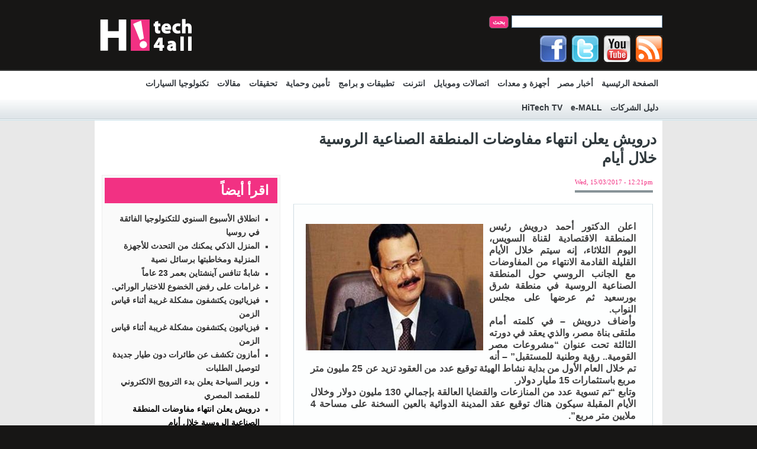

--- FILE ---
content_type: text/html; charset=utf-8
request_url: http://hitech4all.com/%D8%A3%D8%AE%D8%A8%D8%A7%D8%B1-%D9%85%D8%B5%D8%B1/news/2017/03/15/47792
body_size: 12565
content:
<!DOCTYPE html PUBLIC "-//W3C//DTD XHTML+RDFa 1.0//EN" "http://www.w3.org/MarkUp/DTD/xhtml-rdfa-1.dtd">

<!-- paulirish.com/2008/conditional-stylesheets-vs-css-hacks-answer-neither/ -->
<!--[if lt IE 7]> <html class="no-js ie6 ie" xmlns="http://www.w3.org/1999/xhtml" xml:lang="ar" version="XHTML+RDFa 1.0" dir="rtl" > <![endif]-->
<!--[if IE 7]>    <html class="no-js ie7 ie" xmlns="http://www.w3.org/1999/xhtml" xml:lang="ar" version="XHTML+RDFa 1.0" dir="rtl" > <![endif]-->
<!--[if IE 8]>    <html class="no-js ie8 ie" xmlns="http://www.w3.org/1999/xhtml" xml:lang="ar" version="XHTML+RDFa 1.0" dir="rtl" > <![endif]-->
<!--[if IE 9]>    <html class="no-js ie9 ie" xmlns="http://www.w3.org/1999/xhtml" xml:lang="ar" version="XHTML+RDFa 1.0" dir="rtl" > <![endif]-->
<!--[if gt IE 9]><!--> <html class="no-js" xmlns="http://www.w3.org/1999/xhtml" xml:lang="ar" version="XHTML+RDFa 1.0" dir="rtl" > <!--<![endif]-->

<head profile="http://www.w3.org/1999/xhtml/vocab">
  <meta http-equiv="Content-Type" content="text/html; charset=utf-8" />
<meta property="og:type" content="article" />
<meta property="og:url" content="http://hitech4all.com/%D8%A3%D8%AE%D8%A8%D8%A7%D8%B1-%D9%85%D8%B5%D8%B1/news/2017/03/15/47792" />
<meta property="og:site_name" content="HiTech4all" />
<link rel="shortcut icon" href="http://hitech4all.com/sites/default/files/hitech_favicon.ico" type="image/vnd.microsoft.icon" />
<meta property="og:image" content="http://hitech4all.com/sites/default/files/styles/thumbnail/public/%5Bsite-date-yy%5D/%5Bsite-date-mon%5D/%5Bsite-date-ww%5D/14_405.jpg?itok=3PjJ8GIr" />
<meta property="og:description" content="اعلن الدكتور أحمد درويش رئيس المنطقة الاقتصادية لقناة السويس، اليوم الثلاثاء، إنه سيتم خلال الأيام القليلة القادمة الانتهاء من المفاوضات مع الجانب الروسي حول المنطقة الصناعية الروسية في منطقة شرق بورس" />
<meta name="Generator" content="Drupal 7 (http://drupal.org)" />
<link rel="canonical" href="/%D8%A3%D8%AE%D8%A8%D8%A7%D8%B1-%D9%85%D8%B5%D8%B1/news/2017/03/15/47792" />
<link rel="shortlink" href="/node/47792" />
<meta property="og:title" content="درويش يعلن انتهاء مفاوضات المنطقة الصناعية الروسية خلال أيام" />
  <title>درويش يعلن انتهاء مفاوضات المنطقة الصناعية الروسية خلال أيام | HiTech4all</title>
  <link type="text/css" rel="stylesheet" href="http://hitech4all.com/sites/default/files/css/css_R-slMEj6rJBamqClUE8NGYB_qxwBfAW582ITDGL3RBQ.css" media="all" />
<link type="text/css" rel="stylesheet" href="http://hitech4all.com/sites/default/files/css/css_wKAkMwoieafLb5shekzotLa0MW8N-ztZEjn2m5FBLpM.css" media="all" />
<link type="text/css" rel="stylesheet" href="http://hitech4all.com/sites/default/files/css/css_YlG_tsSeC_-X6CAcMFJQcsGNyN0ZK1VvmphaQtZdUtI.css" media="all" />
<link type="text/css" rel="stylesheet" href="http://hitech4all.com/sites/default/files/css/css_AQlbnsFqApZXYVtKA1z3V-rTUKlGFkmY_GGKNBgunho.css" media="all" />
<link type="text/css" rel="stylesheet" href="http://hitech4all.com/sites/default/files/css/css_roMbOTMWMf8J1J52QvV7--D7t-FANYEzSTrrHaxSeRM.css" media="all" />
<link type="text/css" rel="stylesheet" href="http://hitech4all.com/sites/default/files/css/css_dakQo8NzIDWUlN5ho1nT1NJqAMgTxXASRZw0qqb3JKc.css" media="all" />
    <script type="text/javascript" src="http://hitech4all.com/sites/default/files/js/js_Aho1aZuSCFDyYlDlyGmeWdUFuG1VQdFUVzA92-8wsOk.js"></script>
<script type="text/javascript" src="http://hitech4all.com/sites/default/files/js/js_uoy8-mz5cLdRCMTF7FhVDbWjWYimsVAXyU-sdUaXJug.js"></script>
<script type="text/javascript" src="http://hitech4all.com/sites/default/files/js/js_aoEbpLDECZsSC6LRnSe_JiSDL5tqbzRHbOCdissn1kc.js"></script>
<script type="text/javascript" src="http://hitech4all.com/sites/all/modules/lightbox2/js/lightbox.js?1768979574"></script>
<script type="text/javascript" src="http://hitech4all.com/sites/default/files/js/js_q2xLs82anHohydG-ZyjwI4yY0cTGexSeD95iUPEU0yM.js"></script>
<script type="text/javascript" src="http://hitech4all.com/sites/default/files/js/js_IAtQDnU0hXFaG2R6R03DD09fl8Vjda8QQ8D7RgcZSp4.js"></script>
<script type="text/javascript">
<!--//--><![CDATA[//><!--
jQuery.extend(Drupal.settings, {"basePath":"\/","pathPrefix":"","ajaxPageState":{"theme":"hitech","theme_token":"LhQ-qNBp_Lw4DmB-fbbbPyV7pKxNnFKy2_iCJ2sb2J0","js":{"sites\/all\/modules\/jquery_update\/replace\/jquery\/1.5\/jquery.min.js":1,"misc\/jquery.once.js":1,"misc\/drupal.js":1,"sites\/all\/modules\/jquery_update\/replace\/ui\/ui\/minified\/jquery.ui.core.min.js":1,"sites\/all\/modules\/jquery_update\/replace\/ui\/ui\/minified\/jquery.ui.widget.min.js":1,"sites\/all\/modules\/jquery_update\/replace\/ui\/ui\/minified\/jquery.ui.tabs.min.js":1,"public:\/\/languages\/ar_8wPupvjILLq3Z07jFHQ_NlJxNE2d5bqkrQlQWWuUuS8.js":1,"sites\/all\/modules\/lightbox2\/js\/lightbox.js":1,"sites\/all\/modules\/panels\/js\/panels.js":1,"sites\/all\/modules\/views_slideshow\/js\/views_slideshow.js":1,"sites\/all\/modules\/panels_tabs\/js\/panels_tabs.js":1,"sites\/all\/libraries\/jquery.cycle\/jquery.cycle.all.js":1,"sites\/all\/modules\/views_slideshow\/contrib\/views_slideshow_cycle\/js\/views_slideshow_cycle.js":1,"sites\/all\/themes\/fusion\/fusion_core\/js\/script.js":1,"sites\/all\/themes\/hitech\/js\/jquery.curvycorners.min.js":1,"sites\/all\/themes\/hitech\/js\/magazeen-script.js":1},"css":{"modules\/system\/system.base.css":1,"modules\/system\/system.base-rtl.css":1,"modules\/system\/system.menus.css":1,"modules\/system\/system.menus-rtl.css":1,"modules\/system\/system.messages.css":1,"modules\/system\/system.messages-rtl.css":1,"modules\/system\/system.theme.css":1,"modules\/system\/system.theme-rtl.css":1,"misc\/ui\/jquery.ui.core.css":1,"misc\/ui\/jquery.ui.theme.css":1,"misc\/ui\/jquery.ui.tabs.css":1,"modules\/aggregator\/aggregator.css":1,"modules\/aggregator\/aggregator-rtl.css":1,"modules\/comment\/comment.css":1,"modules\/comment\/comment-rtl.css":1,"sites\/all\/modules\/date\/date_api\/date.css":1,"sites\/all\/modules\/date\/date_api\/date-rtl.css":1,"sites\/all\/modules\/date\/date_popup\/themes\/datepicker.1.7.css":1,"modules\/field\/theme\/field.css":1,"modules\/field\/theme\/field-rtl.css":1,"modules\/node\/node.css":1,"modules\/user\/user.css":1,"modules\/user\/user-rtl.css":1,"sites\/all\/modules\/views\/css\/views.css":1,"sites\/all\/modules\/views\/css\/views-rtl.css":1,"sites\/all\/modules\/ctools\/css\/ctools.css":1,"sites\/all\/modules\/lightbox2\/css\/lightbox.css":1,"sites\/all\/modules\/lightbox2\/css\/lightbox-rtl.css":1,"sites\/all\/modules\/panels\/css\/panels.css":1,"sites\/all\/modules\/views_slideshow\/views_slideshow.css":1,"sites\/all\/modules\/panels\/plugins\/layouts\/flexible\/flexible.css":1,"sites\/all\/modules\/panels\/plugins\/layouts\/onecol\/onecol.css":1,"sites\/all\/modules\/views_slideshow\/contrib\/views_slideshow_cycle\/views_slideshow_cycle.css":1,"public:\/\/ctools\/css\/66a4571a9cba5c46477eef94ed4b3c41.css":1,"sites\/all\/themes\/fusion\/fusion_core\/css\/fusion-style.css":1,"sites\/all\/themes\/fusion\/fusion_core\/css\/fusion-style-rtl.css":1,"sites\/all\/themes\/fusion\/fusion_core\/css\/fusion-typography.css":1,"sites\/all\/themes\/fusion\/fusion_core\/skins\/core\/fusion-core-skins.css":1,"sites\/all\/themes\/hitech\/css\/magazeen-style.css":1,"sites\/all\/themes\/hitech\/css\/newsletter.css":1,"sites\/all\/themes\/hitech\/css\/editor.css":1,"sites\/all\/themes\/fusion\/fusion_core\/css\/grid16-960.css":1,"sites\/all\/themes\/fusion\/fusion_core\/css\/grid16-960-rtl.css":1,"sites\/all\/themes\/hitech\/css\/local.css":1}},"lightbox2":{"rtl":"1","file_path":"\/(\\w\\w\/)public:\/","default_image":"\/sites\/all\/modules\/lightbox2\/images\/brokenimage.jpg","border_size":10,"font_color":"000","box_color":"fff","top_position":"","overlay_opacity":"0.8","overlay_color":"000","disable_close_click":true,"resize_sequence":0,"resize_speed":400,"fade_in_speed":400,"slide_down_speed":600,"use_alt_layout":false,"disable_resize":false,"disable_zoom":false,"force_show_nav":false,"show_caption":true,"loop_items":false,"node_link_text":"View Image Details","node_link_target":false,"image_count":"Image !current of !total","video_count":"Video !current of !total","page_count":"Page !current of !total","lite_press_x_close":"press \u003Ca href=\u0022#\u0022 onclick=\u0022hideLightbox(); return FALSE;\u0022\u003E\u003Ckbd\u003Ex\u003C\/kbd\u003E\u003C\/a\u003E to close","download_link_text":"","enable_login":false,"enable_contact":false,"keys_close":"c x 27","keys_previous":"p 37","keys_next":"n 39","keys_zoom":"z","keys_play_pause":"32","display_image_size":"original","image_node_sizes":"()","trigger_lightbox_classes":"","trigger_lightbox_group_classes":"","trigger_slideshow_classes":"","trigger_lightframe_classes":"","trigger_lightframe_group_classes":"","custom_class_handler":0,"custom_trigger_classes":"","disable_for_gallery_lists":true,"disable_for_acidfree_gallery_lists":true,"enable_acidfree_videos":true,"slideshow_interval":5000,"slideshow_automatic_start":true,"slideshow_automatic_exit":true,"show_play_pause":true,"pause_on_next_click":false,"pause_on_previous_click":true,"loop_slides":false,"iframe_width":600,"iframe_height":400,"iframe_border":1,"enable_video":false},"panelsTabs":{"tabsID":["tabs-statistics-middle"]},"viewsSlideshow":{"nodequeue_11-block":{"methods":{"goToSlide":["viewsSlideshowPager","viewsSlideshowSlideCounter","viewsSlideshowCycle"],"nextSlide":["viewsSlideshowPager","viewsSlideshowSlideCounter","viewsSlideshowCycle"],"pause":["viewsSlideshowControls","viewsSlideshowCycle"],"play":["viewsSlideshowControls","viewsSlideshowCycle"],"previousSlide":["viewsSlideshowPager","viewsSlideshowSlideCounter","viewsSlideshowCycle"],"transitionBegin":["viewsSlideshowPager","viewsSlideshowSlideCounter"],"transitionEnd":[]},"paused":0}},"viewsSlideshowCycle":{"#views_slideshow_cycle_main_nodequeue_11-block":{"num_divs":5,"id_prefix":"#views_slideshow_cycle_main_","div_prefix":"#views_slideshow_cycle_div_","vss_id":"nodequeue_11-block","effect":"scrollDown","transition_advanced":0,"timeout":5000,"speed":700,"delay":0,"sync":1,"random":0,"pause":1,"pause_on_click":0,"action_advanced":0,"start_paused":0,"remember_slide":0,"remember_slide_days":1,"pause_when_hidden":0,"pause_when_hidden_type":"full","amount_allowed_visible":"","nowrap":0,"fixed_height":1,"items_per_slide":1,"wait_for_image_load":1,"wait_for_image_load_timeout":3000,"cleartype":0,"cleartypenobg":0,"advanced_options":"{}"}}});
//--><!]]>
</script>
</head>
<body id="pid-أخبار-مصر-news-2017-03-15-47792" class="html not-front not-logged-in no-sidebars page-node page-node- page-node-47792 node-type-cck-news panels font-size-12 grid-type-960 grid-width-16 sidebars-split" >
  <div id="skip-link">
    <a href="#main-content-area">Skip to main content area</a>
  </div>
    <div id="page-wrapper">
	<div id="page">
		<div id="header">
			<div class="header-site-info block" id="header-site-info">
				<div class="header-site-info-inner inner" id="header-site-info-inner">
					<div id="logo">
						<a title="Home" href="/"><img alt="Home" src="/sites/default/files/hitech_logo.png"></a>
					</div>
				</div><!-- /header-site-info-inner -->
			</div>
		
			<form id="cse-search-box" action="http://www.hitech4all.com/search-results">
				<div>
					<input type="hidden" value="partner-pub-7358343163125843:7039713382" name="cx">
					<input type="hidden" value="FORID:10" name="cof">
					<input type="hidden" value="UTF-8" name="ie">
					<input type="text" size="30" name="as_q" id="q" style="border: 1px solid rgb(126, 157, 185); padding: 2px; background: url(&quot;http://www.google.com.eg/cse/intl/ar/images/google_custom_search_watermark.gif&quot;) no-repeat scroll left center rgb(255, 255, 255);">
					<input type="submit" value="بحث" class="form-submit" name="sa">
				</div>
				<input type="hidden" name="siteurl" value="hitech4all.com/"><input type="hidden" name="ref"><input type="hidden" name="ss">
			</form>


			<!-- topfollowus Start -->
			<div class="topfollowus">
				
				<div class="followus">
					<span class="followimg">
						<a href="http://www.hitech4all.com/hitech4all-rss-feeds" rel="external" target="_blank">	
							<img src="http://www.hitech4all.com/sites/all/themes/hitech/images/top_rss.jpg" alt="" />
						</a>
					</span>
				</div>
				<div class="followus">
					<span class="followimg">
						<a href="http://www.youtube.com/CitTv1" rel="external" target="_blank">	
							<img src="http://www.hitech4all.com/sites/all/themes/hitech/images/top_youtube.jpg" alt="" />
						</a>
					</span>
				</div>
				<div class="followus">
					<span class="followimg">	
						<a href="http://twitter.com/hitechforall" rel="external" target="_blank">	
							<img src="http://www.hitech4all.com/sites/all/themes/hitech/images/top_twitter.jpg" alt="" />
						</a>
					</span>
				</div>
					
					<div class="followus">
					<span class="followimg"> 
						<a href="http://www.facebook.com/pages/HiTech4all/112624532151791?sk=wall" rel="external" target="_blank">	
							<img src="http://www.hitech4all.com/sites/all/themes/hitech/images/top_facebook.jpg" alt="" />
						</a>
					</span>
				</div>
			</div>
			<!-- topfollowus end -->
		</div>
		<!-- header end -->

	<div id="block-system-main-menu" class="block block-system block-menu first last odd">
  <div class="gutter inner clearfix">
            
    <div class="content clearfix">
      <ul class="menu"><li class="first leaf"><a href="/" title="">الصفحة الرئيسية</a></li>
<li class="leaf"><a href="/egypt" title="">أخبار مصر</a></li>
<li class="leaf"><a href="/gadgets" title="">أجهزة و معدات</a></li>
<li class="leaf"><a href="/telecom" title="">اتصالات وموبايل</a></li>
<li class="leaf"><a href="/internet" title="">انترنت</a></li>
<li class="leaf"><a href="/software" title="">تطبيقات و برامج</a></li>
<li class="leaf"><a href="/security" title="">تأمين وحماية</a></li>
<li class="leaf"><a href="/reviews" title="">تحقيقات</a></li>
<li class="leaf"><a href="/articles" title="">مقالات</a></li>
<li class="leaf"><a href="/auto-tech" title="">تكنولوجيا السيارات</a></li>
<li class="leaf"><a href="/directory" title="Companies Directory">دليل الشركات</a></li>
<li class="leaf"><a href="/Products" title="">e-MALL</a></li>
<li class="last leaf"><a href="/HiTech-TV" title="">HiTech TV</a></li>
</ul>    </div>
  </div><!-- /block-inner -->
</div><!-- /block -->
	
	<div id="main_content">
		<div class="wrapper">
			<div class="block-system-main">
											<div class="tabs">
													</div>
																<h1 class="title" id="page-title">
							درويش يعلن انتهاء مفاوضات المنطقة الصناعية الروسية خلال أيام						</h1>
															
										
				
				
								
<!-- content region -->
  <div id="content" class="region region-content content nested grid16-16">
    <div id="content-inner" class="content-inner inner">
      <div id="block-system-main" class="block block-system first last odd">
  <div class="gutter inner clearfix">
            
    <div class="content clearfix">
      <div class="panel-flexible cit4all clearfix" >
<div class="panel-flexible-inside cit4all-inside">
<div class="cit4all-left"><div class="panels-flexible-column panels-flexible-column-cit4all-1 panels-flexible-column-first cit4all-left-column">
  <div class="inside panels-flexible-column-inside panels-flexible-column-cit4all-1-inside panels-flexible-column-inside-first">
<div class="panels-flexible-region panels-flexible-region-cit4all-left_column panels-flexible-region-first panels-flexible-region-last">
  <div class="inside panels-flexible-region-inside panels-flexible-region-cit4all-left_column-inside panels-flexible-region-inside-first panels-flexible-region-inside-last">
<div class="panel-pane pane-views pane-related-by-term" >
  <div class="inner">
    
          <h2 class="pane-title block-title">اقرأ أيضاً</h2>
    
    
    <div class="pane-content content">
      <div class="view view-related-by-term view-id-related_by_term view-display-id-block_1 view-dom-id-f47b124a42fa282fcdfabda5dd69a2f9">
        
  
  
      <div class="view-content">
      <div class="item-list">    <ul>          <li class="views-row views-row-1 views-row-odd views-row-first">  
  <div class="views-field views-field-title">        <span class="field-content"><a href="/%D8%AA%D8%AD%D9%82%D9%8A%D9%82%D8%A7%D8%AA/news/2017/03/15/47800">انطلاق الأسبوع السنوي للتكنولوجيا الفائقة في روسيا</a></span>  </div></li>
          <li class="views-row views-row-2 views-row-even">  
  <div class="views-field views-field-title">        <span class="field-content"><a href="/%D8%AA%D8%B7%D8%A8%D9%8A%D9%82%D8%A7%D8%AA-%D9%88-%D8%A8%D8%B1%D8%A7%D9%85%D8%AC/news/2017/03/15/47799"> المنزل الذكي يمكنك من  التحدث للأجهزة المنزلية ومخاطبتها برسائل نصية</a></span>  </div></li>
          <li class="views-row views-row-3 views-row-odd">  
  <div class="views-field views-field-title">        <span class="field-content"><a href="/%D8%AA%D8%AD%D9%82%D9%8A%D9%82%D8%A7%D8%AA/news/2017/03/15/47798">شابةٌ تنافس آينشتاين بعمر 23 عاماً</a></span>  </div></li>
          <li class="views-row views-row-4 views-row-even">  
  <div class="views-field views-field-title">        <span class="field-content"><a href="/%D8%AA%D8%AD%D9%82%D9%8A%D9%82%D8%A7%D8%AA/news/2017/03/15/47797">غرامات على رفض الخضوع للاختبار الوراثي.</a></span>  </div></li>
          <li class="views-row views-row-5 views-row-odd">  
  <div class="views-field views-field-title">        <span class="field-content"><a href="/%D8%A7%D9%86%D8%AA%D8%B1%D9%86%D8%AA/news/2017/03/15/47796">فيزيائيون يكتشفون مشكلة غريبة أثناء قياس الزمن</a></span>  </div></li>
          <li class="views-row views-row-6 views-row-even">  
  <div class="views-field views-field-title">        <span class="field-content"><a href="/%D8%A7%D9%86%D8%AA%D8%B1%D9%86%D8%AA/news/2017/03/15/47795">فيزيائيون يكتشفون مشكلة غريبة أثناء قياس الزمن</a></span>  </div></li>
          <li class="views-row views-row-7 views-row-odd">  
  <div class="views-field views-field-title">        <span class="field-content"><a href="/%D8%AA%D9%83%D9%86%D9%88%D9%84%D9%88%D8%AC%D9%8A%D8%A7-%D8%A7%D9%84%D8%B3%D9%8A%D8%A7%D8%B1%D8%A7%D8%AA/news/2017/03/15/47794">أمازون تكشف عن طائرات دون طيار جديدة لتوصيل الطلبات</a></span>  </div></li>
          <li class="views-row views-row-8 views-row-even">  
  <div class="views-field views-field-title">        <span class="field-content"><a href="/%D8%A3%D8%AE%D8%A8%D8%A7%D8%B1-%D9%85%D8%B5%D8%B1/news/2017/03/15/47793">وزير السياحة يعلن بدء الترويج الالكتروني للمقصد المصري</a></span>  </div></li>
          <li class="views-row views-row-9 views-row-odd">  
  <div class="views-field views-field-title">        <span class="field-content"><a href="/%D8%A3%D8%AE%D8%A8%D8%A7%D8%B1-%D9%85%D8%B5%D8%B1/news/2017/03/15/47792" class="active">درويش يعلن انتهاء مفاوضات المنطقة الصناعية الروسية خلال أيام</a></span>  </div></li>
          <li class="views-row views-row-10 views-row-even views-row-last">  
  <div class="views-field views-field-title">        <span class="field-content"><a href="/%D8%AA%D8%B7%D8%A8%D9%8A%D9%82%D8%A7%D8%AA-%D9%88-%D8%A8%D8%B1%D8%A7%D9%85%D8%AC/news/2017/03/15/47791">تحديث الأندرويد Nougat على مشارف الوصول للهاتف Galaxy A3 2016، وفقا لدليل جديد</a></span>  </div></li>
      </ul></div>    </div>
  
  
  
  
  
  
</div>    </div>

    
      </div>
</div><div class="panel-separator"></div><div class="panel-pane pane-panels-mini pane-statistics" >
  <div class="inner">
    
    
    
    <div class="pane-content content">
      <div class="panel-display panel-1col clearfix" id="mini-panel-statistics">
  <div class="panel-panel panel-col">
    <div><div id="tabs-statistics-middle"><div class="item-list"><ul><li class="first"><a href="#tabs-statistics-middle-1">الأعلى قراءةً</a></li>
<li class="last"><a href="#tabs-statistics-middle-2">الأكثر تعليقاً</a></li>
</ul></div><div id="tabs-statistics-middle-1"><div class="panel-pane pane-views pane-most-viewd" >
  <div class="inner">
    
    
    
    <div class="pane-content content">
      <div class="view view-Most-Viewd view-id-Most_Viewd view-display-id-default view-dom-id-3538bd10c0f800ba51bb2e6899d26390">
        
  
  
      <div class="view-content">
      <div class="item-list">    <ul>          <li class="views-row views-row-1 views-row-odd views-row-first">  
  <div class="views-field views-field-title">        <span class="field-content"><a href="/node/54">فيسبوك ينافس جوجل في مجال البريد الالكتروني</a></span>  </div></li>
          <li class="views-row views-row-2 views-row-even">  
  <div class="views-field views-field-title">        <span class="field-content"><a href="/node/55"> موقع ويكيبيديا يحتفل بالذكرى العاشرة لانطلاقه</a></span>  </div></li>
          <li class="views-row views-row-3 views-row-odd">  
  <div class="views-field views-field-title">        <span class="field-content"><a href="/node/56">«جينيمي» فيروس جديد يهاجم الهواتف الذكية في الصين</a></span>  </div></li>
          <li class="views-row views-row-4 views-row-even">  
  <div class="views-field views-field-title">        <span class="field-content"><a href="/node/57">&quot;موزيلا&quot; تطلق نسخة تجريبية جديدة من &quot;فاير فوكس 4&quot; </a></span>  </div></li>
          <li class="views-row views-row-5 views-row-odd">  
  <div class="views-field views-field-title">        <span class="field-content"><a href="/node/58">كمبيوتر خارق يتفوّق على البشر في مسابقة للأسئلة العامة</a></span>  </div></li>
          <li class="views-row views-row-6 views-row-even">  
  <div class="views-field views-field-title">        <span class="field-content"><a href="/node/59">مايكروسوفت وأبل في نزاع قضائي حول علامة تجارية</a></span>  </div></li>
          <li class="views-row views-row-7 views-row-odd">  
  <div class="views-field views-field-title">        <span class="field-content"><a href="/node/60">Streak 7 أوّل كمبيوتر لوحي 4G من Dell</a></span>  </div></li>
          <li class="views-row views-row-8 views-row-even">  
  <div class="views-field views-field-title">        <span class="field-content"><a href="/node/61">الجلوس لفترات طويلة أمام التليفزيون يؤثر على القلب </a></span>  </div></li>
          <li class="views-row views-row-9 views-row-odd">  
  <div class="views-field views-field-title">        <span class="field-content"><a href="/node/62">ويندوز يعمل على شرائح الهواتف المحمولة من مايكروسوفت</a></span>  </div></li>
          <li class="views-row views-row-10 views-row-even views-row-last">  
  <div class="views-field views-field-title">        <span class="field-content"><a href="/node/63">سماعات الرأس لا تؤثر على قدرة السمع</a></span>  </div></li>
      </ul></div>    </div>
  
  
  
  
  
  
</div>    </div>

    
      </div>
</div></div><div id="tabs-statistics-middle-2"><div class="panel-pane pane-views pane-most-commented" >
  <div class="inner">
    
    
    
    <div class="pane-content content">
      <div class="view view-Most-Commented view-id-Most_Commented view-display-id-default view-dom-id-5f82a5c20dddaae5c26e145bbd27797a">
        
  
  
      <div class="view-content">
      <div class="item-list">    <ul>          <li class="views-row views-row-1 views-row-odd views-row-first">  
  <div class="views-field views-field-title">        <span class="field-content"><a href="/egypt/news/11/july/5/2988">IT DATA تعلن عن منحة  MCITP في مراكزها المعتمدة للطلبة والخريجين بتكلفة منخفضة</a></span>  </div></li>
          <li class="views-row views-row-2 views-row-even">  
  <div class="views-field views-field-title">        <span class="field-content"><a href="/internet/news/11/december/26/6264">الفيسبوكبون يشنون هجوم الكترونيا على موقع توفيق عكاشة </a></span>  </div></li>
          <li class="views-row views-row-3 views-row-odd">  
  <div class="views-field views-field-title">        <span class="field-content"><a href="/telecom/news/12/march/27/8361">اشترك في مسابقة 2012 جنيه دهب من &quot; موبينيل &quot; واكسب جنيهات ذهبيةيومياً واسبوعياً وشهرياً</a></span>  </div></li>
          <li class="views-row views-row-4 views-row-even">  
  <div class="views-field views-field-title">        <span class="field-content"><a href="/egypt/news/11/november/21/5517">كيونت تطرح &quot;بيور هوم&quot; لمواجهة تلوث مياه الشرب فى مصر بعد الثورة </a></span>  </div></li>
          <li class="views-row views-row-5 views-row-odd">  
  <div class="views-field views-field-title">        <span class="field-content"><a href="/egypt/news/11/may/17/1969">فى مذكرة ل شرف : سكان مدينة العبور يطالبون بنقلهم اداريا لمحافظة القاهرة</a></span>  </div></li>
          <li class="views-row views-row-6 views-row-even">  
  <div class="views-field views-field-title">        <span class="field-content"><a href="/internet/news/11/june/12/2520">ب 5000 دولار : &quot;امراة الية &quot;  لاقامة علاقات عاطفية مع الرجل</a></span>  </div></li>
          <li class="views-row views-row-7 views-row-odd">  
  <div class="views-field views-field-title">        <span class="field-content"><a href="/egypt/news/11/july/13/3134">من ابناء القطاع : 3 مرشحين لتولى منصب وزير الاتصالات</a></span>  </div></li>
          <li class="views-row views-row-8 views-row-even">  
  <div class="views-field views-field-title">        <span class="field-content"><a href="/internet/news/11/december/11/5918">اقبال كبير على التعليم الالكترونى فى مصر لقدرته على ايصال المعلومة اسرع وأقل تكلفة</a></span>  </div></li>
          <li class="views-row views-row-9 views-row-odd">  
  <div class="views-field views-field-title">        <span class="field-content"><a href="/telecom/news/13/january/22/14409">&quot;فودافون&quot; تنفى القبض على 3 من موظفيها لبيعهم كروت بأسعار مخالفة للتسعيرة.. وتبحث تعديل عرض &quot;الكارت كارتين&quot; بما يتوافق مع مصلحة عملائها</a></span>  </div></li>
          <li class="views-row views-row-10 views-row-even views-row-last">  
  <div class="views-field views-field-title">        <span class="field-content"><a href="/internet/news/12/january/17/6768">&quot;Hitech4all.com&quot;يفوز بجائزة ثقافة الجودة بالإعلام العربي من جامعة حمدان بن محمد الإلكترونية </a></span>  </div></li>
      </ul></div>    </div>
  
  
  
  
  
  
</div>    </div>

    
      </div>
</div></div></div></div>
  </div>
</div>
    </div>

    
      </div>
</div><div class="panel-separator"></div><div class="panel-pane pane-views pane-nodequeue-11"  id="cit4all_rotor">
  <div class="inner">
    
          <h2 class="pane-title block-title">اقرأ لهؤلاء</h2>
    
    
    <div class="pane-content content">
      <div class="view view-nodequeue-11 view-id-nodequeue_11 view-display-id-block view-dom-id-2b1cad66c58d518773a679112907cad5">
        
  
  
      <div class="view-content">
      
<div class="skin-default">
  
  <div id="views_slideshow_cycle_main_nodequeue_11-block" class="views_slideshow_cycle_main views_slideshow_main"><div id="views_slideshow_cycle_teaser_section_nodequeue_11-block" class="views-slideshow-cycle-main-frame views_slideshow_cycle_teaser_section">
  <div id="views_slideshow_cycle_div_nodequeue_11-block_0" class="views-slideshow-cycle-main-frame-row views_slideshow_cycle_slide views_slideshow_slide views-row-1 views-row-odd">
  <div class="views-slideshow-cycle-main-frame-row-item views-row views-row-0 views-row-first views-row-odd">
    
  <div class="views-field views-field-field-mainimage">        <div class="field-content"><a href="/%D9%85%D9%82%D8%A7%D9%84-%D8%B1%D8%A6%D9%8A%D8%B3-%D8%A7%D9%84%D8%AA%D8%AD%D8%B1%D9%8A%D8%B1/news/2017/01/22/46310"><img src="http://hitech4all.com/sites/default/files/styles/100x75/public/%5Bsite-date-yy%5D/%5Bsite-date-mon%5D/%5Bsite-date-ww%5D/khld_hsn_51.jpg?itok=ZM1VQeM9" width="100" height="75" alt="التكنولوجيا .. وثورة في العلاج الذاتي" /></a></div>  </div>  
  <div class="views-field views-field-field-teaser">        <div class="field-content">لا شك أن التكنولوجيا الحديثة باتت تلعب دورا استراتجيا في تطوير الخدمات الصحية العالمية بصورة تشكل قفزات نوعية كبيرة بداية من الأبحاث المتعلقة بتطوير 
</div>  </div>  
  <div class="views-field views-field-name">        <span class="field-content"><a href="/category/%D8%A8%D9%82%D9%84%D9%85/%D8%A7%D9%84%D9%83%D8%A7%D8%AA%D8%A8-%D8%A7%D9%84%D8%B5%D8%AD%D9%81%D9%8A-%D8%AE%D8%A7%D9%84%D8%AF-%D8%AD%D8%B3%D9%86">الكاتب الصحفي: خالد حسن</a></span>  </div></div>
</div>
<div id="views_slideshow_cycle_div_nodequeue_11-block_1" class="views-slideshow-cycle-main-frame-row views_slideshow_cycle_slide views_slideshow_slide views-row-2 views_slideshow_cycle_hidden views-row-even">
  <div class="views-slideshow-cycle-main-frame-row-item views-row views-row-0 views-row-first views-row-odd">
    
  <div class="views-field views-field-field-mainimage">        <div class="field-content"><a href="/%D9%85%D9%82%D8%A7%D9%84-%D8%B1%D8%A6%D9%8A%D8%B3-%D8%A7%D9%84%D8%AA%D8%AD%D8%B1%D9%8A%D8%B1/news/2017/01/29/46496"><img src="http://hitech4all.com/sites/default/files/styles/100x75/public/%5Bsite-date-yy%5D/%5Bsite-date-mon%5D/%5Bsite-date-ww%5D/22-_35.jpg?itok=n1Hn5jXh" width="100" height="75" alt="	تكنولوجيا محاربة الفساد  .. وصبر الشعب" /></a></div>  </div>  
  <div class="views-field views-field-field-teaser">        <div class="field-content">التعلم خطوة خطوة في ممارسة الديمقراطية هو أحد أهم مكتسبات الشعب المصري خلال السنوات الستة الماضية لاسيما بعد أن نجح </div>  </div>  
  <div class="views-field views-field-name">        <span class="field-content"><a href="/category/%D8%A8%D9%82%D9%84%D9%85/%D8%A7%D9%84%D9%83%D8%A7%D8%AA%D8%A8-%D8%A7%D9%84%D8%B5%D8%AD%D9%81%D9%8A-%D8%AE%D8%A7%D9%84%D8%AF-%D8%AD%D8%B3%D9%86">الكاتب الصحفي: خالد حسن</a></span>  </div></div>
</div>
<div id="views_slideshow_cycle_div_nodequeue_11-block_2" class="views-slideshow-cycle-main-frame-row views_slideshow_cycle_slide views_slideshow_slide views-row-3 views_slideshow_cycle_hidden views-row-odd">
  <div class="views-slideshow-cycle-main-frame-row-item views-row views-row-0 views-row-first views-row-odd">
    
  <div class="views-field views-field-field-mainimage">        <div class="field-content"><a href="/%D9%85%D9%82%D8%A7%D9%84-%D8%B1%D8%A6%D9%8A%D8%B3-%D8%A7%D9%84%D8%AA%D8%AD%D8%B1%D9%8A%D8%B1/news/2017/02/05/46753"><img src="http://hitech4all.com/sites/default/files/styles/100x75/public/%5Bsite-date-yy%5D/%5Bsite-date-mon%5D/%5Bsite-date-ww%5D/khld_hsn_53.jpg?itok=7JpGtNNh" width="100" height="75" alt="الشباب .. واستراتيجية قومية للإبداع" /></a></div>  </div>  
  <div class="views-field views-field-field-teaser">        <div class="field-content">يدرك الجميع أن مصر واحدة من الدول التي وهبها الله قوة بشرية لا يستهان بها ، إذ إن 60 % من السكان في عمر الشباب أقل من 25 عاما </div>  </div>  
  <div class="views-field views-field-name">        <span class="field-content"><a href="/category/%D8%A8%D9%82%D9%84%D9%85/%D8%A7%D9%84%D9%83%D8%A7%D8%AA%D8%A8-%D8%A7%D9%84%D8%B5%D8%AD%D9%81%D9%8A-%D8%AE%D8%A7%D9%84%D8%AF-%D8%AD%D8%B3%D9%86">الكاتب الصحفي: خالد حسن</a></span>  </div></div>
</div>
<div id="views_slideshow_cycle_div_nodequeue_11-block_3" class="views-slideshow-cycle-main-frame-row views_slideshow_cycle_slide views_slideshow_slide views-row-4 views_slideshow_cycle_hidden views-row-even">
  <div class="views-slideshow-cycle-main-frame-row-item views-row views-row-0 views-row-first views-row-odd">
    
  <div class="views-field views-field-field-mainimage">        <div class="field-content"><a href="/%D9%85%D9%82%D8%A7%D9%84%D8%A7%D8%AA/news/2017/02/05/46754"><img src="http://hitech4all.com/sites/default/files/styles/100x75/public/%5Bsite-date-yy%5D/%5Bsite-date-mon%5D/%5Bsite-date-ww%5D/fared_9.jpg?itok=kk-vGcrc" width="100" height="75" alt="تحديد حقوق وواجبات الروبوتات" /></a></div>  </div>  
  <div class="views-field views-field-field-teaser">        <div class="field-content">كما يقال، لا قيمة لشيء بدون إثبات وتوثيق ورقي، وفي خضم الضجة العالمية حول النتائج المحتملة لدخولنا ثورة صناعية من نوع جديد، يقودها
</div>  </div>  
  <div class="views-field views-field-name">        <span class="field-content"><a href="/category/%D8%A8%D9%82%D9%84%D9%85/%D9%81%D8%B1%D9%8A%D8%AF-%D8%B4%D9%88%D9%82%D9%8A">فريد شوقي</a></span>  </div></div>
</div>
<div id="views_slideshow_cycle_div_nodequeue_11-block_4" class="views-slideshow-cycle-main-frame-row views_slideshow_cycle_slide views_slideshow_slide views-row-5 views_slideshow_cycle_hidden views-row-odd">
  <div class="views-slideshow-cycle-main-frame-row-item views-row views-row-0 views-row-first views-row-odd">
    
  <div class="views-field views-field-field-mainimage">        <div class="field-content"><a href="/%D9%85%D9%82%D8%A7%D9%84-%D8%B1%D8%A6%D9%8A%D8%B3-%D8%A7%D9%84%D8%AA%D8%AD%D8%B1%D9%8A%D8%B1/news/2017/02/11/46931"><img src="http://hitech4all.com/sites/default/files/styles/100x75/public/%5Bsite-date-yy%5D/%5Bsite-date-mon%5D/%5Bsite-date-ww%5D/khld_hsn_54.jpg?itok=RLxl0xXA" width="100" height="75" alt="الأمن الفضائي .. والتنسيق العربي المطلوب &quot; 1- 3 &quot; " /></a></div>  </div>  
  <div class="views-field views-field-field-teaser">        <div class="field-content">يشكل الأمن والاستقرار، وحماية حقوق الملكية الفكرية  أحد أهم متطلبات عملية التنمية الاقتصادية وإقناع المستثمرين
</div>  </div>  
  <div class="views-field views-field-name">        <span class="field-content"><a href="/category/%D8%A8%D9%82%D9%84%D9%85/%D8%A7%D9%84%D9%83%D8%A7%D8%AA%D8%A8-%D8%A7%D9%84%D8%B5%D8%AD%D9%81%D9%8A-%D8%AE%D8%A7%D9%84%D8%AF-%D8%AD%D8%B3%D9%86">الكاتب الصحفي: خالد حسن</a></span>  </div></div>
</div>
</div>
</div>
  </div>
    </div>
  
  
  
      
<div class="more-link">
  <a href="/nodequeue/11">
    المزيد  </a>
</div>
  
  
  
</div>    </div>

    
      </div>
</div><div class="panel-separator"></div><div class="panel-pane pane-custom pane-2"  id="cit4all_rotor">
  <div class="inner">
    
          <h2 class="pane-title block-title">أصدقاؤك يفضلون:</h2>
    
    
    <div class="pane-content content">
      <script src="http://connect.facebook.net/ar_AR/all.js#xfbml=1"></script>
<fb:activity site="http://www.hitech4all.com" width="300" height="275" header="false" font="tahoma" border_color="#FFF" recommendations="false"></fb:activity>    </div>

    
      </div>
</div>  </div>
</div>
  </div>
</div>
</div><div class="cit4all-middle"><div class="panels-flexible-column panels-flexible-column-cit4all-main panels-flexible-column-last cit4all-right-column">
  <div class="inside panels-flexible-column-inside panels-flexible-column-cit4all-main-inside panels-flexible-column-inside-last">
<div class="panels-flexible-region panels-flexible-region-cit4all-center panels-flexible-region-first panels-flexible-region-last">
  <div class="inside panels-flexible-region-inside panels-flexible-region-cit4all-center-inside panels-flexible-region-inside-first panels-flexible-region-inside-last">
<div class="panel-pane pane-node-content"  id="cit4all-node-content">
  <div class="inner">
    
    
    
    <div class="pane-content content">
      
<div id="node-47792" class="node ">

  <div class="node-title-wrapper clearfix">
    
          <div class="meta">
        <span class="submitted">Wed, 15/03/2017 - 12:21pm</span>
      </div>
      </div>
  


  <div class="inner">
    <div class="node-inner-padding">
    
      <div class="content clearfix">
        <div class="field field-name-field-mainimage field-type-image field-label-hidden"><div class="field-items"><div class="field-item even"><img src="http://hitech4all.com/sites/default/files/styles/300x225/public/%5Bsite-date-yy%5D/%5Bsite-date-mon%5D/%5Bsite-date-ww%5D/14_405.jpg?itok=Fjhk2O7O" width="300" height="214" alt="درويش يعلن انتهاء مفاوضات المنطقة الصناعية الروسية خلال أيام" /></div></div></div><div class="field field-name-body field-type-text-with-summary field-label-hidden"><div class="field-items"><div class="field-item even"><p>اعلن الدكتور أحمد درويش رئيس المنطقة الاقتصادية لقناة السويس، اليوم الثلاثاء، إنه سيتم خلال الأيام القليلة القادمة الانتهاء من المفاوضات مع الجانب الروسي حول المنطقة الصناعية الروسية في منطقة شرق بورسعيد ثم عرضها على مجلس النواب.<br />
وأضاف درويش – في كلمته أمام ملتقى بناة مصر، والذي يعقد في دورته الثالثة تحت عنوان “مشروعات مصر القومية.. رؤية وطنية للمستقبل” – أنه تم خلال العام الأول من بداية نشاط الهيئة توقيع عدد من العقود تزيد عن 25 مليون متر مربع باستثمارات 15 مليار دولار.<br />
وتابع “تم تسوية عدد من المنازعات والقضايا العالقة بإجمالي 130 مليون دولار وخلال الأيام المقبلة سيكون هناك توقيع عقد المدينة الدوائية بالعين السخنة على مساحة 4 ملايين متر مربع”.</p>
</div></div></div>				<div style="float: right; marign-right: 15px; margin-top: 15px;">
		
		</div>
		      </div>

     
    </div><!-- /node-inner-padding -->

      </div><!-- /inner -->

  </div><!-- /node-47792 -->    </div>

    
      </div>
</div><div class="panel-separator"></div><div class="panel-pane pane-custom pane-1" >
  <div class="inner">
    
          <h2 class="pane-title block-title">مشاركات القراء</h2>
    
    
    <div class="pane-content content">
      <div id="fb-root"></div><script src="http://connect.facebook.net/ar_AR/all.js#appId=208787122468039&amp;xfbml=1"></script>
<fb:comments href="http://hitech4all.com/%D8%A3%D8%AE%D8%A8%D8%A7%D8%B1-%D9%85%D8%B5%D8%B1/news/2017/03/15/47792" num_posts="50" width="610"></fb:comments>    </div>

    
      </div>
</div>  </div>
</div>
  </div>
</div>
</div></div>
</div>
    </div>
  </div><!-- /block-inner -->
</div><!-- /block -->
    </div><!-- /content-inner -->
  </div><!-- /content -->
			</div>
		</div>
	</div>
	
<!-- footer region -->
<div id="footer-wrapper" class="footer-wrapper full-width clearfix">
  <div id="footer" class="region region-footer footer  grid16-16">
    <div id="footer-inner" class="footer-inner inner">
      <div id="block-menu-secondary-menu" class="block block-menu first  odd">
  <div class="gutter inner clearfix">
            <h2 class="title block-title">تصفح HiTech4all</h2>
        
    <div class="content clearfix">
      <ul class="menu"><li class="first leaf"><a href="/" title="">الصفحة الرئيسية</a></li>
<li class="leaf"><a href="/egypt" title="">أخبار مصر</a></li>
<li class="leaf"><a href="/gadgets" title="">أجهزة و معدات</a></li>
<li class="leaf"><a href="/telecom" title="">اتصالات وموبايل</a></li>
<li class="leaf"><a href="/internet" title="">انترنت</a></li>
<li class="leaf"><a href="/security" title="">تأمين وحماية</a></li>
<li class="leaf"><a href="/reviews" title="">تحقيقات</a></li>
<li class="leaf"><a href="/software" title="">تطبيقات و برامج</a></li>
<li class="leaf"><a href="/directory" title="">دليل الشركات</a></li>
<li class="leaf"><a href="/articles" title="">مقالات</a></li>
<li class="leaf"><a href="/Products" title="">e-MALL</a></li>
<li class="last leaf"><a href="/HiTech-TV" title="">HiTech TV</a></li>
</ul>    </div>
  </div><!-- /block-inner -->
</div><!-- /block -->
<div id="block-views-Product_Categories-block_2" class="block block-views   even">
  <div class="gutter inner clearfix">
            
    <div class="content clearfix">
      <div class="view view-Product-Categories view-id-Product_Categories view-display-id-block_2 menu view-dom-id-c827fdafd9e41a1438d17f73724acccf">
        
  
  
      <div class="view-content">
      <div class="item-list">    <ul>          <li class="views-row views-row-1 views-row-odd views-row-first">  
  <div class="views-field views-field-name">        <span class="field-content"><a href="/category/%D9%86%D9%88%D8%B9-%D8%A7%D9%84%D9%85%D9%86%D8%AA%D8%AC/%D8%A3%D8%AC%D9%87%D8%B2%D8%A9-%D8%A7%D9%84%D9%81%D8%A7%D9%83%D8%B3">أجهزة الفاكس</a></span>  </div></li>
          <li class="views-row views-row-2 views-row-even">  
  <div class="views-field views-field-name">        <span class="field-content"><a href="/category/%D9%86%D9%88%D8%B9-%D8%A7%D9%84%D9%85%D9%86%D8%AA%D8%AC/%D8%A3%D8%AC%D9%87%D8%B2%D8%A9-%D8%A7%D9%84%D9%83%D9%85%D8%A8%D9%8A%D9%88%D8%AA%D8%B1-%D8%A7%D9%84%D9%85%D8%AD%D9%85%D9%88%D9%84%D8%A9">أجهزة الكمبيوتر المحمولة</a></span>  </div></li>
          <li class="views-row views-row-3 views-row-odd">  
  <div class="views-field views-field-name">        <span class="field-content"><a href="/category/%D9%86%D9%88%D8%B9-%D8%A7%D9%84%D9%85%D9%86%D8%AA%D8%AC/%D8%A3%D8%AC%D9%87%D8%B2%D8%A9-%D8%B9%D8%B1%D8%B6-%D8%A7%D9%84%D8%A8%D9%8A%D8%A7%D9%86%D8%A7%D8%AA">أجهزة عرض البيانات</a></span>  </div></li>
          <li class="views-row views-row-4 views-row-even">  
  <div class="views-field views-field-name">        <span class="field-content"><a href="/category/%D9%86%D9%88%D8%B9-%D8%A7%D9%84%D9%85%D9%86%D8%AA%D8%AC/%D8%A7%D9%84%D8%A8%D8%B1%D8%A7%D9%85%D8%AC-%D9%88-%D8%A7%D9%84%D8%A3%D9%84%D8%B9%D8%A7%D8%A8">البرامج و الألعاب</a></span>  </div></li>
          <li class="views-row views-row-5 views-row-odd">  
  <div class="views-field views-field-name">        <span class="field-content"><a href="/category/%D9%86%D9%88%D8%B9-%D8%A7%D9%84%D9%85%D9%86%D8%AA%D8%AC/%D8%A7%D9%84%D8%AA%D9%84%D9%8A%D9%81%D9%88%D9%86%D8%A7%D8%AA-%D8%A7%D9%84%D9%85%D8%AD%D9%85%D9%88%D9%84%D8%A9">التليفونات المحمولة</a></span>  </div></li>
          <li class="views-row views-row-6 views-row-even">  
  <div class="views-field views-field-name">        <span class="field-content"><a href="/category/%D9%86%D9%88%D8%B9-%D8%A7%D9%84%D9%85%D9%86%D8%AA%D8%AC/%D8%A7%D9%84%D8%B4%D8%A8%D9%83%D8%A7%D8%AA-%D8%A7%D9%84%D8%B3%D9%84%D9%83%D9%8A%D8%A9-%D9%88-%D8%A7%D9%84%D9%84%D8%A7%D8%B3%D9%84%D9%83%D9%8A%D8%A9">الشبكات السلكية و اللاسلكية</a></span>  </div></li>
          <li class="views-row views-row-7 views-row-odd">  
  <div class="views-field views-field-name">        <span class="field-content"><a href="/category/%D9%86%D9%88%D8%B9-%D8%A7%D9%84%D9%85%D9%86%D8%AA%D8%AC/%D8%A7%D9%84%D8%B7%D8%A7%D8%A8%D8%B9%D8%A7%D8%AA-%D9%88-%D8%A7%D9%84%D9%85%D8%A7%D8%B3%D8%AD%D8%A7%D8%AA-%D8%A7%D9%84%D8%B6%D9%88%D8%A6%D9%8A%D8%A9">الطابعات و الماسحات الضوئية</a></span>  </div></li>
          <li class="views-row views-row-8 views-row-even">  
  <div class="views-field views-field-name">        <span class="field-content"><a href="/category/%D9%86%D9%88%D8%B9-%D8%A7%D9%84%D9%85%D9%86%D8%AA%D8%AC/%D8%A7%D9%84%D9%83%D9%85%D8%A8%D9%8A%D9%88%D8%AA%D8%B1-%D8%A7%D9%84%D8%B4%D8%AE%D8%B5%D9%89">الكمبيوتر الشخصى</a></span>  </div></li>
          <li class="views-row views-row-9 views-row-odd">  
  <div class="views-field views-field-name">        <span class="field-content"><a href="/category/%D9%86%D9%88%D8%B9-%D8%A7%D9%84%D9%85%D9%86%D8%AA%D8%AC/%D8%B4%D8%A7%D8%B4%D8%A7%D8%AA-%D8%A7%D9%84%D9%83%D9%85%D8%A8%D9%8A%D9%88%D8%AA%D8%B1">شاشات الكمبيوتر</a></span>  </div></li>
          <li class="views-row views-row-10 views-row-even">  
  <div class="views-field views-field-name">        <span class="field-content"><a href="/category/%D9%86%D9%88%D8%B9-%D8%A7%D9%84%D9%85%D9%86%D8%AA%D8%AC/%D9%83%D8%A7%D9%85%D9%8A%D8%B1%D8%A7%D8%AA-%D8%A7%D9%84%D8%A7%D9%86%D8%AA%D8%B1%D9%86%D8%AA">كاميرات الانترنت</a></span>  </div></li>
          <li class="views-row views-row-11 views-row-odd">  
  <div class="views-field views-field-name">        <span class="field-content"><a href="/category/%D9%86%D9%88%D8%B9-%D8%A7%D9%84%D9%85%D9%86%D8%AA%D8%AC/%D9%83%D8%A7%D9%85%D9%8A%D8%B1%D8%A7%D8%AA-%D8%A7%D9%84%D8%AF%D9%8A%D8%AC%D9%8A%D8%AA%D8%A7%D9%84">كاميرات الديجيتال</a></span>  </div></li>
          <li class="views-row views-row-12 views-row-even">  
  <div class="views-field views-field-name">        <span class="field-content"><a href="/category/%D9%86%D9%88%D8%B9-%D8%A7%D9%84%D9%85%D9%86%D8%AA%D8%AC/%D9%85%D9%84%D8%AD%D9%82%D8%A7%D8%AA-%D8%A7%D9%84%D9%83%D9%85%D8%A8%D9%8A%D9%88%D8%AA%D8%B1">ملحقات الكمبيوتر</a></span>  </div></li>
          <li class="views-row views-row-13 views-row-odd views-row-last">  
  <div class="views-field views-field-name">        <span class="field-content"><a href="/category/%D9%86%D9%88%D8%B9-%D8%A7%D9%84%D9%85%D9%86%D8%AA%D8%AC/%D9%88%D8%AD%D8%AF%D8%A7%D8%AA-%D8%A7%D9%84%D8%AA%D8%AE%D8%B2%D9%8A%D9%86">وحدات التخزين</a></span>  </div></li>
      </ul></div>    </div>
  
  
  
  
  
  
</div>    </div>
  </div><!-- /block-inner -->
</div><!-- /block -->
<div id="block-block-4" class="block block-block  last odd">
  <div class="gutter inner clearfix">
            
    <div class="content clearfix">
      <p>جميع الحقوق محفوظة لأول بوابة متخصصة في تكنولوجيا المعلومات  © 2011 HiTech4all</p>
    </div>
  </div><!-- /block-inner -->
</div><!-- /block -->
    </div><!-- /footer-inner -->
  </div><!-- /footer -->
</div><!-- /footer-wrapper -->
	
	
	</div>
</div> <!-- /#page, /#page-wrapper -->  </body>
</html>


--- FILE ---
content_type: text/css
request_url: http://hitech4all.com/sites/default/files/css/css_roMbOTMWMf8J1J52QvV7--D7t-FANYEzSTrrHaxSeRM.css
body_size: 11486
content:
html,body,div,span,p,dl,dt,dd,ul,ol,li,h1,h2,h3,h4,h5,h6,form,fieldset,input,textarea{margin:0;padding:0;}img,abbr,acronym{border:0;}p{margin:1em 0;}h1,h2,h3,h4,h5,h6{margin:0 0 0.5em 0;}ul,ol,dd{margin-bottom:1.5em;margin-left:2em;}li ul,li ol{margin-bottom:0;}ul{list-style-type:disc;}ol{list-style-type:decimal;}a{margin:0;padding:0;text-decoration:none;}a:link,a:visited{}a:hover,a:focus,a:active{text-decoration:underline;}blockquote{}hr{height:1px;border:1px solid gray;}table{border-spacing:0;width:100%;}caption{text-align:left;}th{margin:0;padding:0 10px 0 0;}th.active img{display:inline;}thead th{padding-right:10px;}td{margin:0;padding:3px;}td.block{border:none;float:none;margin:0;}tr.drag td,tr.drag-previous td{background:#FFFFDD;color:#000;}#skip-link a,#skip-link a:hover,#skip-link a:visited{height:1px;left:0px;overflow:hidden;position:absolute;top:-500px;width:1px;}#skip-link a:active,#skip-link a:focus{background-color:#fff;color:#000;height:auto;padding:5px 10px;position:absolute;top:0;width:auto;z-index:99;}#skip-link a:hover{text-decoration:none;}.hide{display:none;visibility:hidden;}.left{float:left;}.right{float:right;}.clear{clear:both;}.clearfix:after,.clearfix .inner:after{clear:both;content:".";display:block;font-size:0;height:0;line-height:0;overflow:auto;visibility:hidden;}.ie6 .clearfix,.ie6 .clearfix .inner{display:block;height:1%;}.ie7 .clearfix,.ie7 .clearfix .inner{zoom:1;}.page,.region{margin:0 auto;}div.full-width{width:100%;}.nested{float:left;margin:0;width:100%;}.ie6 .block,.ie6 .nested{display:inline;}.sidebars-both-first .content-group{float:right;}.sidebars-both-last .sidebar-first{float:right;}.ie6 .grid-type-fluid .sidebar-first-inner,.ie6 .grid-type-fluid .sidebar-second-inner{zoom:1;}.ie6 .grid-type-fluid .block{height:1%;}.ie7 .grid-type-fluid .block-wrapper{height:1%;}#header-site-info{width:auto;}#site-name-wrapper{float:left;}#slogan{display:block;}#site-name a:link,#site-name a:visited,#site-name a:hover,#site-name a:active{text-decoration:none;}#site-name a{outline:0;}.node-bottom{margin:1.5em 0 0 0;}#header-top-wrapper,#header-group-wrapper,#main-menu-wrapper,#preface-top-wrapper,#main-wrapper,#preface-bottom,#content-region,#postscript-top,#postscript-bottom-wrapper,#footer-wrapper{clear:both;}.ie6 div#content-tabs,.ie6 div#content-tabs ul.primary,.ie6 div#content-tabs ul.secondary{display:block;float:none;height:1%;}.item-list ul li{margin:0;}.block ul,.block ol{margin-left:2em;padding:0;}.ie6 .block ol,.ie7 .block ol{margin-left:2em;}.content-inner ul,.content-inner ol{margin-bottom:1.5em;}.content-inner li ul,.content-inner li ol{margin-bottom:0;}.block ul.links{margin-left:0;}ul.menu li,ul.links li{margin:0;padding:0;}.region-main-menu ul{margin-bottom:0;}#main-menu .block-menu h2.block-title{height:0;overflow:hidden;position:absolute;}.region-main-menu ul.menu ul{display:none;}.region-main-menu ul{margin-left:0;}.region-main-menu ul li{float:left;list-style:none;position:relative;}.region-main-menu ul li a,.region-main-menu ul li .nolink{display:block;padding:0.75em 1em;text-decoration:none;}.region-main-menu ul li .nolink{cursor:default;}.region-main-menu ul li:hover,.region-main-menu ul li.sfHover,.region-main-menu ul a:focus,.region-main-menu ul a:hover,.region-main-menu ul a:active{outline:0;}.ie6 .main-menu,.ie7 .main-menu{z-index:20;}.ie7 .main-menu .main-menu-inner{position:static;}.fusion-clear{clear:both;}div.fusion-right{float:right;}div.fusion-center{float:none;margin-left:auto;margin-right:auto;}.fusion-center-content .inner{text-align:center;}.fusion-center-content .inner ul.menu{display:inline-block;text-align:center;}.ie6 .fusion-center-content .inner ul.menu,.ie7 .fusion-center-content .inner ul.menu{display:inline-block;}.ie6 .fusion-center-content .inner ul.menu,.ie7 .fusion-center-content .inner ul.menu{display:inline;}.fusion-center-content #user-login-form{text-align:center;}.fusion-right-content .inner{text-align:right;}.fusion-right-content #user-login-form{text-align:right;}.fusion-callout .inner{font-weight:bold;}.fusion-padding .inner{padding:30px;}.fusion-border .inner{border-width:1px;border-style:solid;padding:10px;}.fusion-inline-menu .inner ul.menu{margin-left:0;}.fusion-inline-menu .inner ul.menu li{border-right-style:solid;border-right-width:1px;display:inline;margin:0;padding:0;white-space:nowrap;}.fusion-inline-menu .inner ul.menu li a{padding:0 8px 0 5px;}.fusion-inline-menu .inner ul li.last{border:none;}.fusion-inline-menu .inner ul li.expanded ul{display:none;}.fusion-multicol-menu .inner ul{margin-left:0;text-align:left;}.fusion-multicol-menu .inner ul li{border-right:none;display:block;font-weight:bold;}.fusion-multicol-menu .inner ul li.last{border-right:none;}.fusion-multicol-menu .inner ul li.last a{padding-right:0;}.fusion-multicol-menu .inner ul li.expanded,.fusion-multicol-menu .inner ul li.leaf{float:left;list-style-image:none;margin-left:50px;}.fusion-multicol-menu .inner ul.menu li.first{margin-left:0;}.fusion-multicol-menu .inner ul li.expanded li.leaf{float:none;margin-left:0;}.fusion-multicol-menu .inner ul li.expanded ul{display:block;margin-left:0;}.fusion-multicol-menu .inner ul li.expanded ul li{border:none;margin-left:0;text-align:left;}.fusion-multicol-menu .inner ul.menu li ul.menu li{font-weight:normal;}.fusion-2-col-list .inner .item-list ul li,.fusion-2-col-list .inner ul.menu li{float:left;width:50%;}.fusion-3-col-list .inner .item-list ul li,.fusion-3-col-list .inner ul.menu li{float:left;width:33%;}.fusion-2-col-list .inner .item-list ul.pager li,.fusion-3-col-list .inner .item-list ul.pager li{float:none;width:auto;}.fusion-list-bottom-border .inner ul li{list-style:none;list-style-type:none;list-style-image:none;}.fusion-list-bottom-border .inner ul li,.fusion-list-bottom-border .view-content div.views-row{padding:0 0 0 10px;border-bottom-style:solid;border-bottom-width:1px;line-height:216.7%;}.fusion-list-bottom-border .inner ul{margin:0;}.fusion-list-bottom-border .inner ul li ul{border-bottom-style:solid;border-bottom-width:1px;}.fusion-list-bottom-border .inner ul li ul li.last{border-bottom-style:solid;border-bottom-width:1px;margin-bottom:-1px;margin-top:-1px;}.fusion-list-vertical-spacing .inner ul,.fusion-list-vertical-spacing div.views-row-first{margin-left:0;margin-top:10px;}.fusion-list-vertical-spacing .inner ul li,.fusion-list-vertical-spacing div.views-row{line-height:133.3%;margin-bottom:10px;padding:0;}.fusion-list-vertical-spacing .inner ul li{list-style:none;list-style-image:none;list-style-type:none;}.fusion-list-vertical-spacing .inner ul li ul{margin-left:10px;}.fusion-bold-links .inner a{font-weight:bold;}ul.pager{margin:20px 0;}ul.pager li{margin:0;white-space:nowrap;}ul.pager a,ul.pager li.pager-current{border-style:solid;border-width:1px;padding:3px 6px 2px 6px;text-decoration:none;}ul.pager a:link,ul.pager a:visited{color:inherit;}ul.pager a:hover,ul.pager a:active,ul.pager a:focus{border-style:solid;border-width:1px;}ul.pager span.pager-ellipsis{padding:0 4px;}.item-list .pager li{padding:0;}.form-text{padding:2px;}form input.form-submit{cursor:pointer;font-weight:bold;margin:2px;padding:3px 5px;}form input.form-submit:hover{cursor:pointer;}fieldset{margin:15px 0;padding:10px;}html.js fieldset.collapsed{margin-bottom:15px;}.ie6 form fieldset legend,.ie7 form fieldset legend{display:inline-block !important;}textarea,.form-item input,.form-item select,#content-region input.form-text{max-width:95%;}html.js textarea{max-width:100%;}fieldset.collapsible .resizable-textarea textarea{max-width:101.5%;}fieldset.collapsible .resizable-textarea .grippie{width:101%;}.form-item select#edit-theme{max-width:none;}.block-region{background-color:#F3F3F3;border:3px dashed #CCCCCC;color:#555555;font-weight:bold;margin:1px;padding:3px;text-align:center;text-shadow:1px 1px #FDFDFD;text-transform:uppercase;-moz-border-radius:5px;-webkit-border-radius:5px;}.page-admin-structure-block-demo div.content-help-inner div.help{background-color:transparent;}.page-admin-structure-block-demo div.content-help div.help{border-width:0;padding:0;}#user-login-form{text-align:left;}#user-login-form .item-list{margin-top:1em;}#user-login-form .item-list ul{margin-left:0;}#user-login-form div.item-list ul li{list-style-type:none;margin:0;}#user-login-form li.openid-link a,#user-login li.openid-link a{background-position:0 0;padding:0 0 0 20px;}html.ie6 #user-login-form li.openid-processed,html.ie6 #user-login li.openid-processed{padding-left:6px;}.fusion-horiz-login#block-user-login{margin:20px 0 10px 0;position:relative;}html.js .fusion-horiz-login#block-user-login{margin-top:10px;}.fusion-horiz-login#block-user-login h2.title{display:none;}.fusion-horiz-login#block-user-login #user-login-form div.form-item,.fusion-horiz-login#block-user-login #user-login-form input.form-submit,.fusion-horiz-login#block-user-login .item-list{float:left;margin:0 10px 0 0;text-align:left;}.fusion-horiz-login#block-user-login #user-login-form input.form-submit{padding:2px 15px;text-align:center;}.ie6 .fusion-horiz-login #block-user-login #user-login-form input.form-submit{padding:0 7px;position:relative;}.ie7 .fusion-horiz-login #block-user-login #user-login-form input.form-submit{padding:0 7px;}.fusion-horiz-login#block-user-login #user-login-form div.form-item{width:115px;}.fusion-horiz-login#block-user-login #user-login-form label{margin:-20px 0 0 2px;}.ie6 .fusion-horiz-login #block-user-login #user-login-form label,.ie7 .fusion-horiz-login #block-user-login #user-login-form label{position:relative;}html.js .fusion-horiz-login#block-user-login #user-login-form label{display:block;font-weight:normal;margin:0 0 0 7px;position:absolute;}.fusion-horiz-login#block-user-login #user-login-form input.form-text{border-width:1px;padding:1px;width:125px;}.fusion-horiz-login#block-user-login .item-list{margin-top:-1px;}.fusion-horiz-login#block-user-login .item-list ul{margin:0;padding:0;}.ie6 .fusion-horiz-login #block-user-login .item-list ul,.ie7 .fusion-horiz-login #block-user-login .item-list ul{list-style-position:outside;}.fusion-horiz-login#block-user-login .item-list li{list-style:none;margin:0;}.fusion-horiz-login#block-user-login .item-list li a{text-decoration:none;}.fusion-horiz-login#block-user-login .item-list li a:hover,.fusion-horiz-login#block-user-login .item-list li a:focus{text-decoration:underline;}.fusion-horiz-login#block-user-login #user-login-form li.openid-link,.fusion-horiz-login#block-user-login #user-login-form li.user-link{background:none;padding:6px 0 0 0;}.fusion-horiz-login#block-user-login #user-login-form div#edit-openid-identifier-wrapper{margin:0 10px 0 0;width:145px;}.ie6 .fusion-horiz-login #block-user-login #edit-openid-identifier-wrapper,.ie7 .fusion-horiz-login #block-user-login #edit-openid-identifier-wrapper{position:relative;}.fusion-horiz-login#block-user-login #user-login-form input#edit-openid-identifier.form-text{width:135px;}html.js .fusion-horiz-login#block-user-login #user-login-form div#edit-openid-identifier-wrapper label{padding-left:18px;}.fusion-horiz-login#block-user-login #edit-openid-identifier-wrapper .description{padding-right:5px;text-align:right;}.ie6 .fusion-horiz-login #block-user-login #edit-openid-identifier-wrapper .description,.ie7 .fusion-horiz-login #block-user-login #edit-openid-identifier-wrapper .description{right:3px;position:absolute;top:20px;}.block{float:left;margin-bottom:1.5em;width:100%;}#node-top .gutter,#node-bottom .gutter{margin-left:0;margin-right:0;}div.node{margin-bottom:1.5em;}a.feed-icon img,ul.links img,th img{border:0;margin:0 5px;}#content-content .node ul.links li.comment_forbidden a{padding-right:0;}div.comment{margin:15px 0;}div.comment h3.title{font-weight:bold;margin:0 0 5px 0;}div.comment div.links a,div.comment ul.links a{text-align:right;}.comment-folded{margin:1em 0 1em 1em;}.comment-folded .subject{font-weight:bold;padding-right:5px;text-transform:uppercase;}.comment-folded .subject a{font-style:normal;text-transform:none;font-weight:normal;}.signature{border-top-style:solid;border-top-width:1px;margin:10px 0;padding:0;}.profile{clear:none;margin:12px 0;}.profile h2.title{margin-top:15px;border-bottom:1px solid;}.profile dt{float:left;margin-bottom:-10px;margin-right:5px;padding:0 5px;text-align:left;width:185px;}#forum .description{margin:5px;}#forum td.created,#forum td.posts,#forum td.topics,#forum td.last-reply,#forum td.replies,#forum td.pager{white-space:nowrap;}#forum td.posts,#forum td.topics,#forum td.replies,#forum td.pager{text-align:center;}.forum-topic-navigation{padding:10px 0 0 30px;border-bottom-style:solid;border-bottom-width:1px;border-top-style:solid;border-top-width:1px;text-align:center;padding:5px;}.forum-topic-navigation .topic-previous{text-align:right;float:left;width:46%;}.forum-topic-navigation .topic-next{text-align:left;float:right;width:46%;}.book-navigation .menu{border-top-style:solid;border-top-width:1px;padding:10px 0 0 30px;}.book-navigation .page-links{border-bottom-style:solid;border-bottom-width:1px;border-top-style:solid;border-top-width:1px;text-align:center;padding:5px;}div.content-messages div.messages,div.content-help div.help{border:none;border-top:solid 6px;border-bottom:solid 6px;font-weight:bold;margin-bottom:1.5em;padding:14px 14px 14px 37px;}div.content-messages-inner div.status{background-color:#EAF8E4;border-color:#8DC478;color:#3E642F;}div.content-messages-inner div.warning{background:#FFFFDD;border-color:#EED300;color:#745500;}div.content-messages-inner div.error{background-color:#FFF2F2;border-color:#CC0000;color:#B20000;}.help,div.content-help-inner div.help{background-color:#E4EEF8;border-color:#57718A;color:#292929;}div.messages ul,div.content-help .help ul{list-style-position:inside;}div.messages a:link,div.messages a:visited,.help a:link,.help a:visited,.help .more-help-link a:link,.help .more-help-link a:visited{color:#333;text-decoration:underline;}div.messages a:hover,div.messages a:active,.help a:hover,.help a:active,.help .more-help-link a:hover,.help .more-help-link a:active,div.messages em{color:#333;text-decoration:none;}#content-region ul.tips li{background:transparent;list-style:disc;list-style-image:none;list-style-position:inside;}.in-maintenance .page #logo{float:none;}.in-maintenance .page .header-site-info{margin-bottom:10px;margin-top:10px;}.db-offline .page .header-group-inner,.db-offline .page .main-inner{padding-left:10px;padding-right:10px;}.block-poll .poll div.title{font-weight:bold;margin-bottom:10px;}.view{margin:0;}.views-edit-view input,.views-edit-view textarea{max-width:95%;}.block-wrapper .block-views .views-row-last .node{margin-bottom:0;}.vertical-tabs{margin-left:0;}.vertical-tabs-list{border:none;left:-1.5em;}.vertical-tabs ul li{border-left:none;list-style-image:none;}.vertical-tabs ul li.last{border-bottom:none;}.vertical-tabs-list li a:link,.vertical-tabs-list li a:visited,.vertical-tabs-list li a:hover,.vertical-tabs-list li a:active{background-color:transparent;background-image:none;border:none;}.quicktabs .block{float:none;}
body{direction:rtl;}ul,ol,dd{margin-left:0;margin-right:2em;}.nested{float:right;}.sidebars-both-first .content-group{float:left;}.sidebars-both-last .sidebar-first{float:left;}#site-name-wrapper{float:right;}.block ul,.block ol{margin-left:0;margin-right:2em;}.ie6 .block ol,.ie7 .block ol{margin-right:2em;}.block ul.links{margin-right:0;}.ie7 #content-tabs .content-tabs-inner{overflow:hidden;}.ie7 #content-tabs .content-tabs-inner ul.tabs{width:100%;}.main-menu ul{margin-right:0;}.region-main-menu ul li{float:right;}div.fusion-right{float:left;}.fusion-right-content .inner{text-align:left;}.fusion-right-content #user-login-form{text-align:left;}.fusion-inline-menu .inner ul.menu{margin-right:0;}.fusion-inline-menu .inner ul.menu li a{padding:0 5px 0 8px;}.fusion-multicol-menu .inner ul{margin-right:0;text-align:right;}.fusion-multicol-menu .inner ul li.last a{padding-left:0;}.fusion-multicol-menu .inner ul li.expanded,.fusion-multicol-menu .inner ul li.leaf{float:right;margin-left:0;margin-right:50px;}.fusion-multicol-menu .inner ul li.expanded li.leaf{margin-right:0;}.fusion-multicol-menu .inner ul.menu li.first{margin-right:0;}.fusion-multicol-menu .inner ul li.expanded ul{margin-right:0;}.fusion-multicol-menu .inner ul li.expanded ul li{margin-right:0;text-align:right;}.fusion-2-col-list .inner .item-list ul li,.fusion-2-col-list .inner ul.menu li{float:right;}.fusion-3-col-list .inner .item-list ul li,.fusion-3-col-list .inner ul.menu li{float:right;}.fusion-list-bottom-border .inner ul li,.fusion-list-bottom-border .view-content div.views-row{padding:0 10px 0 0;}.fusion-list-vertical-spacing .inner ul li ul{margin-right:10px;}.fusion-float-imagefield-right .field-type-image,.fusion-float-imagefield-right .image-insert{float:left;margin:0 15px 15px 0;}.fusion-float-imagefield-right .views-row{clear:left;}.fusion-float-imagefield-left .field-type-image,.fusion-float-imagefield-left .image-insert{float:right;margin:0 0 15px 15px;}.fusion-float-imagefield-left .views-row{clear:right;}.block{float:right;}.profile dt{float:right;margin-left:5px;text-align:right;}.forum-topic-navigation .topic-previous{text-align:left;float:right;}.forum-topic-navigation .topic-next{text-align:right;float:left;}#user-login-form{text-align:right;}#user-login-form .item-list ul{margin-right:0;}html.ie6 #user-login-form li.openid-processed,html.ie6 #user-login li.openid-processed{padding-right:6px;}.fusion-horiz-login#block-user-login{float:left;}.fusion-horiz-login#block-user-login #user-login-form div.form-item,.fusion-horiz-login#block-user-login #user-login-form input.form-submit,.fusion-horiz-login#block-user-login .item-list{float:right;margin:0 0 0 10px;text-align:right;}.fusion-horiz-login#block-user-login #user-login-form label{margin:-20px 2px 0 0;}html.js .fusion-horiz-login#block-user-login #user-login-form label{margin:0 7px 0 0;}.fusion-horiz-login#block-user-login #user-login-form div#edit-openid-identifier-wrapper{margin:0 0 0 10px;}html.js .fusion-horiz-login#block-user-login #user-login-form div#edit-openid-identifier-wrapper label{padding-right:18px;}.fusion-horiz-login#block-user-login #edit-openid-identifier-wrapper .description{padding-left:5px;text-align:left;}.ie6 .fusion-horiz-login #block-user-login #edit-openid-identifier-wrapper .description,.ie7 .fusion-horiz-login #block-user-login #edit-openid-identifier-wrapper .description{left:3px;right:auto;}
body{font-family:Arial,Helvetica,Verdana,"Bitstream Vera Sans",sans-serif;font-size:81.25%;line-height:150%;}.form-text{font-family:Arial,Helvetica,Verdana,"Bitstream Vera Sans",sans-serif;}h1{font-size:180%;}h2{font-size:142.85%;}h3{font-size:114.28%;}h4{font-size:100%;}h5{font-size:90%;}h6{font-size:80%;}#footer{font-size:95%;}.submitted,.terms{font-size:95%;}.terms{line-height:130%;}.node .read-more,.node .more-link,.node .links{font-size:95%;}div.comment div.links a,div.comment ul.links a{font-size:90%;}.signature{font-size:91.6%;}.breadcrumbs{font-size:90%;line-height:100%;}ul.pager{font-size:90%;line-height:150%;}ul.pager li{line-height:250%;}li,li.leaf,ul.menu li,.item-list ul li{line-height:150%;}.form-submit{font-size:80%;}.form-item .description{font-size:95%;line-height:130%;}.block-region{font-size:130%;}#content-tabs ul.primary li a:link,#content-tabs ul.primary li a:visited{font-size:110%;line-height:120%;}#content-tabs ul.secondary li a:link,#content-tabs ul.secondary li a:visited{font-size:100%;line-height:110%;}.block-poll .poll div.title{font-size:120%;}#forum .description{font-size:90%;}.fusion-callout .inner{font-size:150%;}.fusion-multicol-menu .inner ul li{font-size:115%;}.fusion-multicol-menu .inner ul li.expanded ul{font-size:75%;}.fusion-multicol-menu .inner ul li.expanded ul li ul{font-size:85%;}.fusion-horiz-login#block-user-login #user-login-form label{font-size:90%;}html.js .fusion-horiz-login#block-user-login #user-login-form label{font-size:85%;}.fusion-horiz-login#block-user-login .item-list li{font-size:95%;line-height:105%;}.fusion-horiz-login#block-user-login #edit-openid-identifier-wrapper .description{font-size:80%;}.font-size-10{font-size:62.5%;}.font-size-11{font-size:68.75%;}.font-size-12{font-size:75%;}.font-size-13{font-size:81.25%;}.font-size-14{font-size:87.5%;}.font-size-15{font-size:93.75%;}.font-size-16{font-size:100%;}.font-size-17{font-size:106.25%;}.font-size-18{font-size:112.5%;}#edit-theme-font-size-font-size-10-wrapper label{font-size:10px;}#edit-theme-font-size-font-size-11-wrapper label{font-size:11px;}#edit-theme-font-size-font-size-12-wrapper label{font-size:12px;}#edit-theme-font-size-font-size-13-wrapper label{font-size:13px;}#edit-theme-font-size-font-size-14-wrapper label{font-size:14px;}#edit-theme-font-size-font-size-15-wrapper label{font-size:15px;}#edit-theme-font-size-font-size-16-wrapper label{font-size:16px;}#edit-theme-font-size-font-size-17-wrapper label{font-size:17px;}#edit-theme-font-size-font-size-18-wrapper label{font-size:18px;}.font-family-sans-serif-sm,.font-family-sans-serif-sm .form-text{font-family:Arial,Helvetica,"Nimbus Sans L",FreeSans,sans-serif;}.font-family-sans-serif-lg,.font-family-sans-serif-lg .form-text{font-family:Verdana,Geneva,Arial,Helvetica,sans-serif;}.font-family-serif-sm,.font-family-serif-sm .form-text{font-family:Garamond,Perpetua,"Nimbus Roman No9 L","Times New Roman",serif;}.font-family-serif-lg,.font-family-serif-lg .form-text{font-family:Baskerville,Georgia,Palatino,"Palatino Linotype","Book Antiqua","URW Palladio L",serif;}.font-family-myriad,.font-family-myriad .form-text{font-family:"Myriad Pro",Myriad,"Trebuchet MS",Arial,Helvetica,sans-serif;}.font-family-lucida,.font-family-lucida .form-text{font-family:"Lucida Sans","Lucida Grande","Lucida Sans Unicode",Verdana,Geneva,sans-serif;}.font-family-tahoma,.font-family-tahoma .form-text{font-family:Tahoma,Arial,Verdana,sans-serif;}
.fusion-clear{clear:both;}div.fusion-right{float:right;}div.fusion-center{float:none;margin-left:auto;margin-right:auto;}.fusion-center-content .inner{text-align:center;}.fusion-center-content .inner ul.menu{display:inline-block;text-align:center;}.fusion-center-content #user-login-form{text-align:center;}.fusion-right-content .inner{text-align:right;}.fusion-right-content #user-login-form{text-align:right;}.fusion-callout .inner{font-weight:bold;}.fusion-padding .inner{padding:30px;}.fusion-border .inner{border-width:1px;border-style:solid;padding:10px;}.fusion-inline-menu .inner ul.menu{margin-left:0;}.fusion-inline-menu .inner ul.menu li{border-right-style:solid;border-right-width:1px;display:inline;margin:0;padding:0;white-space:nowrap;}.fusion-inline-menu .inner ul.menu li a{padding:0 8px 0 5px;}.fusion-inline-menu .inner ul li.last{border:none;}.fusion-inline-menu .inner ul li.expanded ul{display:none;}.fusion-multicol-menu .inner ul{margin-left:0;text-align:left;}.fusion-multicol-menu .inner ul li{border-right:none;display:block;font-weight:bold;}.fusion-multicol-menu .inner ul li.last{border-right:none;}.fusion-multicol-menu .inner ul li.last a{padding-right:0;}.fusion-multicol-menu .inner ul li.expanded,.fusion-multicol-menu .inner ul li.leaf{float:left;list-style-image:none;margin-left:50px;}.fusion-multicol-menu .inner ul.menu li.first{margin-left:0;}.fusion-multicol-menu .inner ul li.expanded li.leaf{float:none;margin-left:0;}.fusion-multicol-menu .inner ul li.expanded ul{display:block;margin-left:0;}.fusion-multicol-menu .inner ul li.expanded ul li{border:none;margin-left:0;text-align:left;}.fusion-multicol-menu .inner ul.menu li ul.menu li{font-weight:normal;}.fusion-2-col-list .inner .item-list ul li,.fusion-2-col-list .inner ul.menu li{float:left;width:50%;}.fusion-3-col-list .inner .item-list ul li,.fusion-3-col-list .inner ul.menu li{float:left;width:33%;}.fusion-2-col-list .inner .item-list ul.pager li,.fusion-3-col-list .inner .item-list ul.pager li{float:none;width:auto;}.fusion-list-bottom-border .inner ul li{list-style:none;list-style-type:none;list-style-image:none;}.fusion-list-bottom-border .inner ul li,.fusion-list-bottom-border .view-content div.views-row{padding:0 0 0 10px;border-bottom-style:solid;border-bottom-width:1px;line-height:216.7%;}.fusion-list-bottom-border .inner ul{margin:0;}.fusion-list-bottom-border .inner ul li ul{border-bottom-style:solid;border-bottom-width:1px;}.fusion-list-bottom-border .inner ul li ul li.last{border-bottom-style:solid;border-bottom-width:1px;margin-bottom:-1px;margin-top:-1px;}.fusion-list-vertical-spacing .inner ul,.fusion-list-vertical-spacing div.views-row-first{margin-left:0;margin-top:10px;}.fusion-list-vertical-spacing .inner ul li,.fusion-list-vertical-spacing div.views-row{line-height:133.3%;margin-bottom:10px;padding:0;}.fusion-list-vertical-spacing .inner ul li{list-style:none;list-style-image:none;list-style-type:none;}.fusion-list-vertical-spacing .inner ul li ul{margin-left:10px;}.fusion-bold-links .inner a{font-weight:bold;}.fusion-float-imagefield-left .field-type-image,.fusion-float-imagefield-left .image-insert{float:left;margin:0 15px 15px 0;}.fusion-float-imagefield-left .views-row{clear:left;}.fusion-float-imagefield-right .field-type-image,.fusion-float-imagefield-right .image-insert{float:right;margin:0 0 15px 15px;}.fusion-float-imagefield-right .views-row{clear:right;}
body{background-color:#171615;color:#B2B2B2;font-family:Arial,Helvetica,sans-serif;font-size:75%;}h1{color:#30393D;font-family:Helvetica,Arial,sans-serif;font-size:320%;line-height:120%;}h2{color:#53798B;font-size:280%;line-height:120%;margin-top:18px;}h3{color:#53798B;font-size:180%}h4{color:#BD4478;font-weight:normal;font-size:150%;}h5{font-weight:normal;font-size:120%;}h6{font-weight:bold;font-size:100%}code{background-color:#eee;display:block;border:1px solid #ccc;padding:8px;}blockquote{color:#bd4478;border-left:3px solid;border-color:#e0edf3;font-style:italic;margin-left:10px;padding-left:4px;}p{font-size:125%;font-weight:bold;}.field-field-headlines{color:#F23183 !important;font-size:15px;font-weight:bold;text-align:right;margin-bottom:5px;}#cit4all-node-content p{font-family:Arial,Helvetica,sans-serif;line-height:20px;font-size:16px;text-align:justify !important;margin:8px;}p:first-child{margin-top:0px;}a,a:link,a:visited{color:#333;}a:hover,a:focus,a:active,a.active{color:#F23183;text-decoration:none;}#site-name{font-family:Verdana,Arial,Helvetica,sans-serif;font-size:300%;font-weight:bold;float:left;line-height:120%;margin-bottom:10px;}.footer-message{color:#404040;font-size:90%;}body{}.header-site-info span{display:block;}#logo{float:left;}#site-name a:link,#site-name a:visited,#site-name a:hover,#site-name a:active{color:#fff;}#slogan{color:#B9B9B9;font-family:Verdana,Arial,Helvetica,sans-serif;font-size:90%;}.page{}.page-inner{border:0;margin-bottom:0;padding:0;}.header-group-wrapper{}.header-group{margin-top:25px;}#header-site-info.block{float:left;}.header-top-wrapper{}.header-top{}.search-box{float:right;margin-top:20px;width:auto;position:absolute;}.search-box-inner{}.search-box-inner form#search-theme-form #search_header{background-color:transparent;border:0;color:#fff;cursor:pointer;font-family:Helvetica,Arial,sans-serif;font-size:118%;font-weight:bold;margin-left:12px;}.search-box-inner input#edit-search-theme-form-header{background:#FDFEFE url(/sites/all/themes/hitech/images/searchform-back.gif) no-repeat scroll left top;border:none;color:#777;height:16px;font-size:12px;line-height:16px;padding:5px 5px 5px 22px;width:172px;}.search-results dt{font-size:120%;margin-bottom:8px;}.search-results .search-result{margin-bottom:0px;padding:16px 10px;}.search-results .search-result.even{background-color:#f5fbfe;}.search-results dd{margin:0;}.search-results dd p.search-info{border-top:1px solid #f5fbfe;margin:0px;}.search-results .even dd p.search-info{border-color:#e0edf3;}.preface-top-wrapper{background-color:#F4F6F8;border-bottom:1px solid #fff;}.preface-top{}.preface-top-inner{padding-top:1.2em;}.preface-bottom{}.preface-bottom-inner{margin-top:1.5em;}.main-wrapper{background-color:#E8E8E8;border-bottom:10px solid #D0DCE2;border-top:1px solid #C6DEE7;color:#404040;}.sidebar-first{}.sidebar-last{}.content-top{}.content{}.content-inner{}.content-bottom{}.node-bottom{}.postscript-top{}.postscript-top-inner{margin-top:1.5em;}.postscript-bottom-wrapper{background-color:#171615;border-bottom:1px solid #1E1D1D;}.postscript-bottom-wrapper li a.active,.footer-wrapper li a.active{color:#b2b2b2;}.postscript-bottom .block .inner{border-right:2px dashed #2a2a2a;}.postscript-bottom .block.last .inner{}.postscript-bottom-inner{margin-top:1.5em;}.postscript-bottom-wrapper h2.block-title,.footer-wrapper h2.block-title{color:#fff;}.footer{}.footer-inner{margin-top:1.5em;}.footer-message-wrapper{}.footer-message{}.footer-message-inner{margin-top:1.5em;}.footer-message-text{color:#CCCCCC;font-size:14px;font-weight:bold;padding-right:15px;}h1.title{color:#30393D;font-family:Helvetica,Arial,sans-serif;font-size:350%;line-height:130%;float:right;border:0;width:940px;}.content-inner-inner h1.title{width:100% !important;border:none !important;float:right !important;text-align:right !important;}body.full-node h1.title{border-bottom:4px solid #30393D;float:left;margin-bottom:0;padding-bottom:10px;width:70%;}.node-unpublished{background-color:#fff4f4;}.preview .node{background-color:#ffffea;}h2.title{font-family:Helvetica,Arial,sans-serif;font-size:280%;line-height:125%;}h2.title a:link,h2.title a:visited{color:#30393D;}h2.title a:hover,h2.title a:focus,h2.title a:active,h2.title a.active{color:#53798B;}.node h2.title{border-bottom:4px solid #30393D;color:#30393D;float:left;margin-bottom:0;padding-bottom:10px;width:65%;}.node-title-wrapper{border-bottom:1px solid #fff;margin:30px 0 18px 0;position:relative;}.node .inner{background-color:#FDFEFE;border-color:#DCE7ED #CFDBE1;border-style:solid;border-width:1px;}.node .content-help-inner.inner,.node .content-messages-inner.inner{border:none;}.node .node-inner-padding,.product-group{padding:20px;}.node .picture{float:left;margin:0px 20px 10px 0px;}.node .meta{border-bottom:4px solid #889398;bottom:0;color:#81888D;font-family:Georgia,"Times New Roman",Times,serif;padding-bottom:5px;position:absolute;right:0;text-align:right;color:#F23183;}.teaser .inner{clear:both;}.submitted{}.node div.links{background-color:#FCFDFE;border-top:1px solid #E8EBEC;padding:10px 20px;}.node div.links ul.links li{float:left;font-family:Georgia,"Times New Roman",Times,serif;font-size:130%;font-style:italic;font-weight:bold;padding:10px 20px 10px 0;}.node div.links ul.links a:link,.node div.links ul.links a:visited{color:#BD4478;}.node div.links ul.links a:hover,.node div.links ul.links a:active,.node div.links ul.links a:focus{color:#F2307F;}div.node .read-more,div.node .more-link,div.node div.links ul.links li.node_read_more{float:right;}div.views-row{margin:2px 0px 4px;}.fusion-float-imagefield-left .views-row:after,.fusion-float-imagefield-right .views-row:after,.fusion-2-col-list .inner ul li.last:after,.profile dl:after,.superfish-vertical .content:after{content:".";clear:both;display:block;line-height:0;height:0;visibility:hidden;}.views-field-title,.views-field-title a{font-weight:bold;font-size:108%;}div.content-messages div.messages,div.content-help div.help{border-style:dotted;border-width:2px;}div.content-messages-inner div.status{border-style:dotted;border-width:2px;}div.content-messages-inner div.warning{border-style:dotted;border-width:2px;}div.content-messages-inner div.error{background-color:#f5e2e9;border:2px dotted #bd4478;color:#30393d;}div.content-help-inner div.help{border-style:dotted;border-width:2px;}.form-item input.error,.form-item textarea.error,.form-item select.error{border:1px solid #aa1144;}.marker,.form-required{color:#aa1144;}h2.block-title{font-size:190%;}.breadcrumbs{}.breadcrumbs a:link,.breadcrumbs a:visited{}#content-tabs{background-color:transparent;float:left;margin:20px 0;padding:0;}#content-tabs ul.primary,#content-tabs ul.secondary{border-bottom:1px solid #000;clear:both;float:right;margin:0;padding:0 10px;}#content-tabs ul.secondary{border-bottom:1px solid #555;margin-top:10px;text-transform:lowercase;}#content-tabs ul.primary li,#content-tabs ul.secondary li{border-style:none;display:inline;float:left;list-style:none;margin:0 10px;padding:0;}#content-tabs ul.primary li a:link,#content-tabs ul.primary li a:visited,#content-tabs ul.secondary li a:link,#content-tabs ul.secondary li a:visited{background-color:transparent;border:none;color:#000;float:left;font-weight:bold;margin:0;padding:0 0 6px 0;text-decoration:none;white-space:nowrap;}#content-tabs ul.secondary li a:link,#content-tabs ul.secondary li a:visited{color:#555;}#content-tabs ul.primary li a.active:link,#content-tabs ul.primary li a.active:visited{border-bottom:4px solid #000;color:#555;padding-bottom:2px;}#content-tabs ul.secondary li a.active:link,#content-tabs ul.secondary li a.active:visited{border-bottom:4px solid #555;color:#777;padding-bottom:2px;}#content-tabs ul.primary li a:hover,#content-tabs ul.primary li a:focus,#content-tabs ul.secondary li a:hover,#content-tabs ul.secondary li a:focus{border-bottom:4px solid #777;color:#777;padding-bottom:2px;}ul.pager{background-color:#DCE8EE;border-color:#EBF2F5 #EBF2F5 #D4E0E6;border-style:solid;border-width:1px;font-family:Georgia,'Times New Roman',Times,serif;font-size:120%;font-style:italic;margin:0 0 10px 0;padding:8px 10px;}div.item-list ul.pager{text-align:right;}ul.pager li{}ul.pager a,ul.pager li.pager-current{border:0;color:#81888D;}ul.pager li.pager-current{background-color:transparent;color:#81888D;font-weight:bold;}ul.pager a:hover,ul.pager a:active,ul.pager a:focus{background-color:transparent;border:0;color:#54798B;}.form-submit:hover,.form-submit.hover,.form-submit:focus{}.form-item input,.form-item select,.form-item textarea{background:#FDFEFE url(/sites/all/themes/hitech/images/post-box-top.gif) repeat-x scroll center top;border:1px solid #DCE7ED;color:#76716C;padding:5px;}.form-submit{background-color:#F23183;border:1px solid #666;border-radius:5px;color:#fff;font-size:90%;margin:2px;padding:5px 9px;text-transform:uppercase;-moz-border-radius:5px;-moz-outline-radius:5px;-webkit-border-radius:5px;}.form-item .form-radio,.form-item .form-checkbox{background:none;border:none !important;}fieldset{}fieldset legend{}fieldset legend,legend.collapse-processed,legend.collapse-processed a:link,legend.collapse-processed a:visited{}html.js fieldset.collapsible legend a:link,html.js fieldset.collapsible legend a:visited{}html.js fieldset.collapsed legend a:link,html.js fieldset.collapsed legend a:visited{}table{}tbody{border-top:1px solid #ccc;}thead th,th{border-bottom:3px solid #cfdbe1;}tbody th{border-bottom:1px solid #ccc;}tr.even,tr.even td{background-color:#f5fcff;border-bottom:1px solid #cfdbe1;}tr.odd,tr.odd td{background-color:#fff;border-bottom:1px solid #cfdbe1;}td.active{}tr.drag td,tr.drag-previous td{color:#000;}.in-maintenance{}.book-navigation .menu{border-top:1px solid #ccc;}.book-navigation .page-links{border-bottom:1px solid #ccc;border-top:1px solid #ccc;}#comments h2.title{margin-left:20px;margin-bottom:0px;}h2.comments-header{background-color:#EA2F7E;color:#fff;display:inline;font-size:150%;margin:-8px 8px 0px -8px;padding:8px 15px;position:relative;z-index:10;}#comments{background-color:#F3F8FA;position:relative;z-index:1;overflow:visible;padding-top:28px;}.comments{border-color:#DCE7ED #CFDBE1;border-style:solid;border-width:1px 1px 2px 1px;margin-top:-22px;}#comments form{padding:20px;}div.comment,div.comment-folded{border-color:#fff #fff #CFDBE1 #fff;border-style:solid;border-width:1px;margin:0;padding:40px 20px 20px 20px;}div.comment-folded{padding:12px 8px;}div.indented{border-left:10px solid;border-color:#cfdbe1;margin:0 1px;}div.comment h3.title a,div.comment h3.title a:visited,div.comment h3.title a:hover,div.comment h3.title a:active{color:#3C4D54;font-size:120%;}div.comment .submitted{color:#81888D;font-family:Georgia,"Times New Roman",Times,serif;}div.comment div.links a,div.comment ul.links a{}.comments div.odd{background-color:#F3F8FA;}.comments div.even,.preview div.comment.odd{background-color:#fff;}.comments div.comment-by-author{background-color:#fff;}.comments div.comment-by-author h3.title,.comments div.comment-by-author h3.title a{color:#e82f7d;}.signature{border-top:1px solid #d6ddb9;}.comment-wrapper .picture img{}#forum .description{}.forum-topic-navigation{border-top:1px solid #888;border-bottom:1px solid #888;}div.poll div.bar{background-color:#ddd;}div.poll div.bar div.foreground{background-color:#999;}.profile div.picture{float:left;margin:0px 20px 10px 0px;}.profile dl,.profile h3{margin-left:120px;}.profile h3{border-bottom:1px solid #fff;line-height:1.1em;}.profile dt{background-color:#F3F8FA;border-color:#fff #CFDBE1 #CFDBE1 #fff;border-style:solid;border-width:1px;clear:both;padding:2px 8px;float:left;margin:0px 10px 4px 0px;}.profile dd,.profile dd p{float:left;}.profile dd:last-child,.profile dd p:last-child{margin-bottom:0px;}.profile .picture img{background-color:#fff;border:1px solid #fff;box-shadow:1px 1px 5px -3px #000000;padding:3px;-moz-box-shadow:1px 1px 5px -3px #000000;-webkit-box-shadow:1px 1px 5px -3px #000000;}ul.uc-categories{}.uc-categories li a{font-weight:bold;padding:0 5px 0 3px;}.catalog-grid-title a:link,.catalog-grid-title a:visited,.category a:link,.category a:visited{}.catalog-grid-title a:hover,.catalog-grid-title a:focus,.category a:hover,.category a:focus{}.category-grid-products .catalog-grid-sell-price{}input.node-add-to-cart,input.list-add-to-cart{}input.node-add-to-cart:hover,input.node-add-to-cart.hover,input.node-add-to-cart:focus,input.list-add-to-cart:hover,input.list-add-to-cart.hover,input.list-add-to-cart:focus{}#field-group{}#price-group{}.product-image a img{}.product-image a:hover img,.product-image a:focus img{}.full-node .product-group .uc-price-display{}.full-node .product-group .attributes{}#store-footer{}#store-footer a:link,#store-footer a:visited{}.cart-block-summary-links ul.links li a{}.cart-block-summary-links ul.links li.cart-block-checkout a:link,.cart-block-summary-links ul.links li.cart-block-checkout a:visited{}#uc-cart-view-form #edit-checkout,#uc-cart-checkout-form #edit-continue,#uc-cart-checkout-review-form #edit-submit{}.order-review-table{}#cart-form-products table th{border-bottom:3px solid #dec2c3;}.fusion-callout p:first-child:first-line{color:#30393d;display:block;font-size:1.6em;line-height:1.2em;}.superfish-vertical ul.menu{margin:0px;}.superfish-vertical ul.menu.sf-vertical li{border:none;}.superfish-vertical ul.menu.sf-vertical li a:link,.superfish-vertical ul.menu.sf-vertical li a:visited{margin:0px;padding-left:10px;background-color:#fdfefe;border-bottom:1px solid #c6dee7;border-top:1px solid #fff;}.superfish-vertical ul.menu.sf-vertical li a.active,.superfish-vertical ul.menu.sf-vertical li.active-trail > a,.superfish-vertical ul.menu.sf-vertical li a:hover,.superfish-vertical ul.menu.sf-vertical li.sfHover > a{background-color:#f23183;color:#fff;}.superfish-vertical ul.menu.sf-vertical li.sfHover ul.menu{padding:0px;background:transparent;border-left:1px solid #c3dee7;}.magazeen-rounded-block.superfish-vertical ul.menu li a:link,.magazeen-rounded-block.superfish-vertical ul.menu li a:visited{background-color:#ebf6fb;}.magazeen-rounded-block.superfish-vertical ul.menu li.first > a:link,.magazeen-rounded-block.superfish-vertical ul.menu li.first > a:visited{border-top:0px;}.magazeen-rounded-block.superfish-vertical ul.menu li.last > a:link,.magazeen-rounded-block.superfish-vertical ul.menu li.last > a:visited{border-bottom:0px;}.magazeen-rounded-block.superfish-vertical ul.menu li.active-trail > a{background-color:#bdd4db;}.magazeen-rounded-block.superfish-vertical ul.menu li a:hover,.magazeen-rounded-block.superfish-vertical ul.menu li a:focus,.magazeen-rounded-block.superfish-vertical ul.menu li.sfHover > a:link{color:#ef4d94;text-decoration:none;}.footer-wrapper .fusion-inline-menu .inner ul.menu li,.postscript-bottom-wrapper .fusion-inline-menu .inner ul.menu li{border-color:#989898;}.magazeen-small-dark-title h2.block-title{color:#31393D;font-size:130%;}.magazeen-tiny-title h2.block-title{color:#9CAAB1;font-size:90%;font-weight:normal;}.magazeen-rounded-block .inner{background-color:#F5FBFE;border-color:#fff #CFDBE1 #CFDBE1 #fff;border-radius:8px;border-style:solid;border-width:1px;padding:28px 12px 40px 10px;-moz-border-radius:8px;-webkit-border-radius:8px;}.magazeen-rounded-block h2.block-title{color:#587682;}.magazeen-rounded-block .inner .content,.magazeen-rounded-block.node div.links,.magazeen-rounded-block.node .node-inner-padding{background-color:#EBF6FB;border-color:#fff #CFDBE1 #CFDBE1 #fff;border-radius:8px;border-style:solid;border-width:1px;padding:10px;-moz-border-radius:8px;-webkit-border-radius:8px;}.magazeen-rounded-block.node .inner .content{background-color:transparent;border:none;padding:0px;}.magazeen-rounded-block a:link,.magazeen-rounded-block a:visited{color:#709CB0;}.magazeen-rounded-block a:hover,.magazeen-rounded-block a:active,.magazeen-rounded-block a.active,.magazeen-rounded-block a:focus{color:#5E8293;}.magazeen-rounded-block .views-field-title,.magazeen-rounded-block h3{font-size:120%;font-weight:bold;}.magazeen-rounded-block .views-field-title a:link,.magazeen-rounded-block .views-field-title a:visited,.magazeen-rounded-block h3 a:link,.magazeen-rounded-block h3 a:visited{color:#5A656A;}.magazeen-rounded-block .views-field-title a:hover,.magazeen-rounded-block .views-field-title a:active,.magazeen-rounded-block .views-field-title a.active,.magazeen-rounded-block .views-field-title a:focus,.magazeen-rounded-block h3 a:hover,.magazeen-rounded-block h3 a:active,.magazeen-rounded-block h3 a.active,.magazeen-rounded-block h3 a:focus{color:#475054;}.magazeen-rounded-block .view div.more-link{clear:both;position:relative;text-align:left;}.magazeen-rounded-block .view div.more-link a,.magazeen-rounded-block .view div.more-link a:visited{color:#A6B5BC;font-size:117%;font-weight:bold;line-height:120%;position:absolute;top:20px;}.magazeen-rounded-block .view div.more-link a:hover,.magazeen-rounded-block .view div.more-link a:active{color:#889297;}.magazeen-hot-pink-title .inner{overflow:visible;}.magazeen-hot-pink-title .views-row-title{background-color:#EA2F7E;border-bottom:none;color:#fff;display:block;font-size:130%;line-height:150%;margin-left:8px;margin-top:-16px;padding:8px 8px;position:absolute;z-index:10;}.magazeen-hot-pink-title h2.title.block-title{background-color:#EA2F7E;color:#fff;display:block;font-size:130%;line-height:150%;padding:4px 8px;margin-left:-8px;margin-right:8px;margin-bottom:-1.5em;position:relative;z-index:10;}.magazeen-hot-pink-title h2.title{border-bottom:none;font-size:130%;line-height:120%;margin:0px 0px 0px 8px;padding:0px;}.magazeen-hot-pink-title h2.block-title a,.magazeen-hot-pink-title h2.title a,.magazeen-hot-pink-title .views-row-title a{color:#fff}.views-row-first .magazeen-hot-pink-title{margin-top:8px;}.magazeen-hot-pink-title .meta{border-bottom:none;color:#fff;line-height:110%;margin-right:10px;}.magazeen-hot-pink-title .node-title-wrapper{background-color:#EA2F7E;border-bottom:none;color:#fff;display:block;margin-top:-8px;padding:8px 8px;position:absolute;right:3%;width:96%;z-index:10;}.magazeen-hot-pink-title .inner .content{background-color:#fff;border-color:#fff #CFDBE1 #CFDBE1 #fff;border-style:solid;border-width:1px;margin-top:0px;padding:2.8em 8px 0 8px;position:relative;z-index:1;}.magazeen-hot-pink-title .inner .node-inner-padding{padding:2.8em 8px 0 8px;}.magazeen-hot-pink-title .node-inner-padding .content{border:none;padding:0px;position:relative;z-index:1;}.magazeen-hot-pink-title .views-field-title a{color:#53798b;}.magazeen-rounded-list .view .item-list ul li,.magazeen-rounded-list ul.menu li.leaf{list-style-image:none;list-style-position:outside;list-style-type:none;}.magazeen-rounded-list .view .item-list ul li,.magazeen-rounded-list ul.menu li,.magazeen-rounded-list .views-row{margin:8px 0px;}.magazeen-rounded-list .view .item-list ul li a,.magazeen-rounded-list .views-row a,.magazeen-rounded-list ul.menu li a{background-color:#0C0B0B;border:1px solid #0C0B0B;border-radius:10px;color:#A7A7A7;font-family:Georgia,"Times New Roman",Times,serif;padding:3px 8px;-moz-border-radius:10px;-webkit-border-radius:10px;}.magazeen-rounded-list .view .item-list ul li a:hover,.magazeen-rounded-list .views-row a:hover,.magazeen-rounded-list ul.menu li a:hover{background-color:#B2B2B2;border:1px solid #fff;color:#0C0B0B;}.magazeen-image-border img{background-color:#fff;border:1px solid #E8E8E8;box-shadow:1px 1px 5px -3px #000000;padding:3px;-moz-box-shadow:1px 1px 5px -3px #000000;-webkit-box-shadow:1px 1px 5px -3px #000000;}.magazeen-image-border img:hover{box-shadow:1px 1px 6px -2px #000000;-moz-box-shadow:1px 1px 6px -2px #000000;}#screenshot .magazeen-rounded-node,#screenshot .magazeen-rounded-block{background:transparent url(/sites/all/themes/hitech/images/rounded-block-preview.png) no-repeat 0 0;}#screenshot .magazeen-hot-pink-node,#screenshot .magazeen-hot-pink-title{background:transparent url(/sites/all/themes/hitech/images/hot-pink-title.png) no-repeat 0 0;}#screenshot .magazeen-small-dark-title{background:transparent url(/sites/all/themes/hitech/images/small-dark-title.png) no-repeat 0 0;}#screenshot .magazeen-tiny-title{background:transparent url(/sites/all/themes/hitech/images/tiny-title.png) no-repeat 0 0;}#screenshot .magazeen-rounded-list{background:transparent url(/sites/all/themes/hitech/images/rounded-list-items.png) no-repeat 0 0;}#screenshot .magazeen-image-border{background:transparent url(/sites/all/themes/hitech/images/image-shadow-preview.png) no-repeat 0 0;}.pane-related-by-term,.pane-statistics,.pane-nodequeue-8,#home_poll,#cit4all_rotor,#cit4all_more,#cit4all_editorial{background-color:#FAFAFA;border:1px solid #EEEEEE;display:block;height:auto;margin:0;padding:10px 10px 10px;margin:0 0 15px;width:280px;}#cit4all-googlea-ds{margin:0 0 11px;}.pane-related-by-term h2.pane-title,#mini-panel-statistics	.ui-tabs-nav,.pane-nodequeue-8 h2.pane-title,#home_poll h2.pane-title,#cit4all_rotor h2.pane-title,#cit4all_more h2.pane-title,#cit4all_editorial h2.pane-title{background-color:#f23183;color:#fff;padding:8px 15px !important;margin:-6px -6px 15px;border:none;}.pane-related-by-term .item-list ul li,.pane-statistics .item-list ul li,.pane-nodequeue-8 .item-list ul li{list-style-type:square;line-height:23px;}#mini-panel-statistics .ui-tabs-nav li a{font-weight:bold;background-color:#f23183;border:none;color:#FFF;font-size:16px;margin:0;padding-left:10px;padding-right:10px;}#mini-panel-statistics .ui-tabs-nav li a:hover{color:#000;background:none repeat scroll 0 0 #FAFAFA;}#mini-panel-statistics	.ui-tabs-nav li.ui-tabs-selected a{background:none repeat scroll 0 0 #FAFAFA;border:0 none;color:#000000;padding-bottom:10px;padding-top:4px;text-decoration:none;font-size:16px;}#mini-panel-statistics	.ui-tabs-nav li.ui-tabs-selected,#mini-panel-statistics .ui-tabs-nav li.ui-tabs-selected a,#mini-panel-statistics .ui-tabs-nav li.ui-tabs-selected a:hover,{background-color:#FFF;color:#cb0f16;text-decoration:none;height:50px;}.panels-flexible-region-cit4all-left_column{float:left;margin-left:20px;width:100%;}.inner .field-field-mainimage,.field-field-contentimage{float:left;margin:5px 10px 5px 0;width:300px;}.inner .field-field-company-logo{float:left;margin:5px 10px 5px 0;}.pane-node-content h2.pane-title{color:#3393c8;}.pane-node-content .inner .terms a{float:left;font-weight:bold;color:#F23183;padding:0 5px 0 5px;}#cit4all-node-content .field-field-gallery-wc img{background:transparent url(/sites/all/themes/hitech/images/gallery_backG.png) no-repeat 0 0;margin-right:160px;text-align:center;padding:6px 15px 20px;}#cit4all-node-content .field-field-gallery-wc .field-label,#cit4all-node-content .field-field-poll .field-label{font-size:17px;margin-bottom:-48px;text-align:center;color:#f23183;padding-top:10px;}.emvideo-thumbnail-replacement span{display:none;}#cit4all-node-content .emvideo-thumbnail-replacement img{-moz-border-radius:6px 6px 6px 6px;-moz-box-shadow:0 0 3px 1px #CCCCCC;border:1px solid #CCCCCC;padding:10px 10px 30px;}#cit4all-node-content .emvideo-thumbnail-replacement{text-align:center;}#cit4all-node-content .field-field-video .field-label{font-size:17px;text-align:center;color:#f23183;}#cit4all-node-content.emvideo-lightbox2{text-align:center;}.view-cit4all-home-page .views-field-name a{float:left;font-weight:bold;color:#F23183;margin-left:20px;}#home_poll .meta,#home_poll .links,#home_poll .choice-header,#cit4all-node-content .field-field-poll .meta,#cit4all-node-content .field-field-poll .links,#cit4all-node-content .field-field-poll .choice-header,#cit4all-node-content .field-field-gallery-wc .meta,#cit4all-node-content .field-field-gallery-wc .links{display:none;}#home_poll h2.title,.field-field-poll h2.title,#cit4all-node-content .field-field-gallery-wc h2.title{border:none;padding:25px 0 0;width:100%;font-size:16px;margin:0;}#home_poll .node .inner{border:none;background:none;}#home_poll .node-title-wrapper{border:none;margin:0;}#home_poll .node .node-inner-padding{padding:0;}.shoothaTVLogo{float:left;margin-left:10px;}#shoothatv_header{-moz-border-radius-bottomleft:6px;-moz-border-radius-bottomright:6px;border-bottom:1px solid #4D4D4D;border-left:1px solid #4D4D4D;border-right:1px solid #4D4D4D;height:64px;text-align:center;background-color:#373737;margin-bottom:30px;float:right;}.shoothaTV_body #content{width:auto}#right_shoothatv{display:inline-block;float:right;padding:23px 31px 0 0;background-image:url(/sites/all/themes/hitech/images/bg_shoothatv.jpg) repeat-x scroll 0 bottom #404040;}body.shoothaTV_body{background:#000000;}.shoothaTV_body #container{background-color:#000000;width:1024px;}#container,#shoofhaTV .panels-flexible-column-44-1{background-color:#FFF;}a.playlist_item{width:50px;height:50px;background:url(/sites/all/themes/hitech/images/alameya.png) no-repeat;display:block;float:left;margin-right:20px;}.matchesTV{background:url(/sites/all/themes/hitech/images/matches.png) no-repeat !important;}.shoothaTV_body .playListHolder .matchesTV.active{background:url(/sites/all/themes/hitech/images/matches_hover.png) no-repeat !important;}.matchesTV.playlist_item-hover{background:url(/sites/all/themes/hitech/images/matches_hover.png) no-repeat !important;}#Pro1,#Pro2,#Pro3,#Pro4,#Pro5,#Pro6,#Pro7,#Pro8{color:#FFFFFF;font-weight:bold;padding-top:55px;}#pro9{color:#FFFFFF;font-weight:bold;padding-top:55px;}.ournews{background:url(/sites/all/themes/hitech/images/news.png) no-repeat !important;}.techtalk{background:url(/sites/all/themes/hitech/images/techtalk.png) no-repeat !important;}.borsa{background:url(/sites/all/themes/hitech/images/borsa.png) no-repeat !important;}.shabab{background:url(/sites/all/themes/hitech/images/shabab.png) no-repeat !important;}.mall{background:url(/sites/all/themes/hitech/images/mall.png) no-repeat !important;}.radio{background:url(/sites/all/themes/hitech/images/radio.png) no-repeat !important;}.shaqawa{background:url(/sites/all/themes/hitech/images/shaqawa.png) no-repeat !important;}.netawy{background:url(/sites/all/themes/hitech/images/netawy.png) no-repeat !important;}.event{background:url(/sites/all/themes/hitech/images/event.png) no-repeat !important;}.tech24{background:url(/sites/all/themes/hitech/images/24.png) no-repeat !important;}.playListHolder{margin-top:30px;padding-right:60px;width:700px;}.shoothaTV_links ul.primary-links{direction:rtl;float:right;list-style-image:none;list-style-type:none;margin-right:5px;margin-top:30px;padding:0;width:100%;}.shoothaTV_links ul.primary-links li{float:right;padding:0;margin-right:-10px;margin-top:-40px;}.shoothaTV_links ul.primary-links li a{display:block;font-size:15px;font-weight:bold;padding:14px 12px 10px;color:#666}.shoothaTV_links ul.primary-links li a:hover{color:#f23183;}.shoothaTV_links ul.primary-links li a.active{color:#f23183;}.shoothaTV_body #colorstrip{height:5px;width:100%;}.shoothaTV_body #colorstrip .red{background-color:#f23183;float:left;height:5px;width:25%;}.shoothaTV_body #colorstrip .blue{background-color:#0087F7;float:left;height:5px;width:25%;}.shoothaTV_body #colorstrip .green{background-color:#00BD27;float:left;height:5px;width:25%;}.shoothaTV_body #colorstrip .yellow{background-color:#FFDF00;float:left;height:5px;width:25%;}#cit4all_rotor .pane-content .views-field-tid{float:left;padding-left:15px;}#cit4all_more .views-field-tid,#cit4all_editorial .views-field-tid{float:left;margin:0 0 -5px;}#cit4all_more .views-label-name,#cit4all_editorial .views-label-name{font-size:13px;font-weight:bold;padding-right:2px;}#cit4all_more .views-field-name{font-weight:bold;padding-bottom:25px;padding-top:22px;}#cit4all_rotor .views-field-name a{text-align:left;float:right;width:70px;margin:0 186px 0 0;font-weight:bold;}#block-views-Product_Categories-block_2{float:left;width:480px;margin-top:35px;}#block-views-Product_Categories-block_2 ul.views-summary li{float:right;font-family:tahoma;font-size:12px;list-style-type:square;margin-left:20px;width:195px;font-weight:bold;line-height:180%;}#block-views-Product_Categories-block_2 ul.views-summary li a{border-bottom:1px solid #333333;color:#F23183;display:inline;padding:2px 0;}#block-views-Product_Categories-block_2 ul.views-summary li a:hover{color:#CCCCCC;}#block-views-Product_Categories-block_2 .block-title{padding-right:22px;}#block-menu-secondary-links .block-title{padding-right:22px;}#cit4all_rotor .issues-link,#cit4all_rotor .feed-icon{display:none;}#cit4all_rotor #edit-mail{width:250px;}#cse-search-box{}.topfollowus{margin-right:0px;}.topfollowus .followus{float:right;margin-left:9px;width:45px;margin-top:10px;}.topfollowus .followus .followtitle{color:#FFFFFF;float:left;font-size:7px;text-align:center;width:35px;}.topfollowus .followus .followimg{text-align:center;float:left;}.view-hitech4all-newsletter .view-content{width:570px;direction:rtl;}#view-id-hitech4all_newsletter-page_1 .views-field-field-mainimage-fid{float:right;margin-left:15px;margin-right:8px;}.view-hitech4all-newsletter .views-field-field-mainimage-fid .caption{display:none;}.view-hitech4all-newsletter .view-display-id-attachment_1 .views-field-field-teaser-value{border-bottom:2px solid;font-size:15px;font-weight:bold;line-height:20px;margin-bottom:15px;padding-bottom:35px;padding-top:10px;text-align:justify;color:#5e6568;direction:rtl;}.view-hitech4all-newsletter .view-display-id-attachment_1 .views-field-title{font-size:20px;font-weight:bold;line-height:26px;direction:rtl;}#black_head{direction:rtl;background-color:#171614;height:100px;width:570px;}.underlinemenu{direction:rtl;font-weight:bold;width:570px;background-color:#333;}.underlinemenu ul{padding:14px 0 8px;margin:0 0 15px;text-align:right;}.underlinemenu ul li{display:inline;}.underlinemenu ul li a{color:#fff;padding:6px 3px 4px 3px;margin-right:15px;text-decoration:none;}.underlinemenu ul li a:hover,.underlinemenu ul li a.selected{border-bottom-color:#666666;}#news_footer{direction:rtl;background-color:#333333;color:#FFFFFF;font-size:14px;font-weight:bold;height:30px;padding-top:15px;text-align:center;width:570px;}#view-id-hitech4all_newsletter-page_1 .views-admin-links{display:none;}.nodequeue-table{float:right;}.content p{margin-bottom:1em;}.node fieldset{border:0;width:100%;float:right;margin:0;padding:0;}.node fieldset .field-field-video{display:block;clear:both;padding-top:15px;}.node fieldset .field-field-gallery-wc{padding:0;margin-top:15px;}.node fieldset .node-title-wrapper{margin:20px 0 10px 0;}.node fieldset .inner{margin:0;padding:0;}.node fieldset .field-field-poll .node-inner-padding{padding:20px;}.node fieldset .node-inner-padding{padding:0;}.node fieldset .field-field-gallery img{margin-top:10px;}.node fieldset .field-field-gallery .caption{display:none;}#block-system-main-menu{background:#FFFFFF url(/sites/all/themes/hitech/images/navigation.gif) repeat-x scroll center bottom;border-bottom:1px solid #FFFFFF;border-top:2px solid #393B3B;}#block-system-main-menu .gutter.inner.clearfix{overflow:visible;margin:0 auto;width:960px;}#block-system-main-menu ul.menu{font-size:112%;margin-right:0px !important;margin-bottom:0;}#block-system-main-menu ul.menu a,#block-system-main-menu ul.menu a:visited{color:#34393E;font-weight:bold;font-size:14px;line-height:1.4em;}#block-system-main-menu ul.menu a:hover,#block-system-main-menu ul.menu a:active,#block-system-main-menu ul.menu a:focus{color:#34393E;text-decoration:underline;}#block-system-main-menu ul.menu li.active-trail{background:#171615 url(/sites/all/themes/hitech/images/navigation-hover.gif) repeat-x scroll center bottom;color:#fff;margin-top:-2px;padding-bottom:2px;padding-top:2px;border-width:0px;}#block-system-main-menu ul.menu li.active-trail a:link,#block-system-main-menu ul.menu li.active-trail a:visited,#block-system-main-menu ul.menu li.active-trail a:hover,#block-system-main-menu ul.menu li.active-trail a:active,#block-system-main-menu ul.menu li.active-trail li.active-trail a:link,#block-system-main-menu ul.menu li.active-trail li.active-trail a:visited,#block-system-main-menu ul.menu li.active-trail li.active-trail a:hover,#block-system-main-menu ul.menu li.active-trail li.active-trail a:active,#block-system-main-menu ul.menu li a.active{color:#F1F8FF;background:#171615 url(/sites/all/themes/hitech/images/navigation-hover.gif) repeat-x scroll center bottom;}#block-system-main-menu ul.menu ul{top:2.9em;}#block-system-main-menu ul.menu li.active-trail ul{top:2.8em;}#block-system-main-menu ul.menu li{border-width:0px;display:inline;list-style-type:none;float:right;}#block-system-main-menu ul li a,#block-system-main-menu ul li .nolink{display:block;padding:12px 7px 10px 7px !important;text-decoration:none;}#page-wrapper{margin-top:25px;}#header,#footer{margin:0 auto;width:960px;}#main_content .wrapper{margin:0 auto;background:none repeat scroll 0 0 #FFFFFF;width:940px;padding:0 10px;overflow:hidden;}#main_content{clear:both;background-color:#E8E8E8;border-bottom:10px solid #D0DCE2;border-top:1px solid #C6DEE7;color:#404040;overflow:hidden;}#block-system-main-menu{margin-bottom:0px;}.secondary-menu{width:60%;clear:left;}#block-menu-secondary-menu .block-title{padding-right:22px;}.secondary-menu-inner ul.links li a:link,.secondary-menu-inner ul.links li a:visited{padding:3px;}#block-menu-secondary-menu{float:right;width:480px;}#block-menu-secondary-menu .gutter.inner.clearfix{border-right:2px dashed #2A2A2A;}#block-menu-secondary-menu ul.menu li a,#block-views-Product_Categories-block_2 ul li a{border-bottom:1px solid #333333;color:#CCCCCC;display:block;padding:2px 0;}#block-menu-secondary-menu ul.menu,#block-views-Product_Categories-block_2 ul{float:right;width:480px;}#block-menu-secondary-menu ul.menu li{float:right;font-family:tahoma;font-size:12px;list-style-type:none;margin-left:20px;width:170px;}.view-id-cit4all_home_page.view-display-id-block_3 .views-field-field-mainimage{float:right;margin:5px 0 3px 5px;}.view-id-editorial .views-field-field-mainimage{float:left;margin:0 0 -5px;}.view-nodequeue-7 .views-field-field-mainimage{float:right;margin-left:15px;}.view-nodequeue-7.view-display-id-attachment_1  .views-field.views-field-title{font-size:20px;font-weight:bold;line-height:26px;}.view-nodequeue-7.view-display-id-attachment_1  .views-field-field-teaser,.view-nodequeue-7.view-display-id-attachment_2  .views-field-field-teaser{font-size:15px;font-weight:bold;line-height:20px;padding-top:10px;text-align:justify;}.tabs{float:right;}.page-title{margin-top:10px;}.view-display-id-block_3 .views-field-name{clear:both;float:left;}.view-display-id-block_3 .views-field-name a{float:left;font-weight:bold;color:#F23183;margin-left:20px;}#mini-panel-statistics	#tabs-statistics-middle .ui-tabs-nav{padding:0 10px !important;height:35px !important;}#mini-panel-statistics	#tabs-statistics-middle .ui-tabs-nav li a{border:0 none;padding-bottom:5px;padding-top:4px;text-decoration:none;font-size:16px;}#mini-panel-statistics	#tabs-statistics-middle .ui-tabs-nav li.active a{background:none repeat scroll 0 0 #FAFAFA;color:#000000;}#mini-panel-statistics	#tabs-statistics-middle .ui-tabs-nav li{list-style:none;border:0px solid #FFFFFF;float:right;margin-top:2px;}#mini-panel-statistics	.ui-tabs .ui-tabs-panel{padding:0px !important;}#mini-panel-statistics	.ui-tabs .ui-tabs-nav li.ui-tabs-selected{padding-bottom:0px;}#mini-panel-statistics .ui-widget-header{background:#f23183;}#mini-panel-statistics .ui-widget-content{border:0px solid #FFFFFF;background:transparent;}#mini-panel-statistics .ui-corner-all{-moz-border-radius:0px;-webkit-border-radius:0px;border-radius:0px;}.views-field-title,.views-field-title a{font-weight:bold;font-size:14px;}.view-display-id-page_1 .views-field-title,.view-display-id-page_1 .views-field-title a{font-weight:bold;font-size:22px;}#views_slideshow_cycle_main_nodequeue_11-block .views-field-field-mainimage{float:left;}#cit4all_rotor .more-link{clear:both;}.node-type-cck-news .field-name-field-mainimage{float:left;margin:5px 10px 5px 0;}.page-node-edit.node-type-cck-news .field-name-field-mainimage{float:none;margin:0px;}h1#page-title.title{font-size:25px;clear:both;width:620px;margin-top:15px;}a img:hover{opacity:0.9;}#comments,.comments-header{display:none !important;}.service-links ul.links li{margin:0;padding:0;width:132px;float:right;list-style:none;}#cit4all_more .views-field-name{font-weight:bold;padding-bottom:10px !important;padding-top:10px !important;}.form-item input{padding:0px}
.tinyce_editor_table{border:1px solid #ccc !important;border-collapse:collapse !important;border-spacing:4px !important;direction:rtl !important;}.SubTitle{font-weight:bold !important;color:#41266d !important;font-family:tahoma !important;}.bold_text{font-weight:bold !important;}.italic_text{font-style:italic !important;}.underline_text{text-decoration:underline !important;}.GreenSubTitle{font-weight:bold !important;color:#4c7900 !important;font-family:Arial,Helvetica,sans-serif !important;}.white_bold{font-weight:bold !important;color:#fff !important;}.center_text{text-align:center !important;margin:0 auto !important;}.left_text{float:left !important;text-align:left !important;}.editor_table_100_border{width:100% !important;border:20px solid #939393 !important;border-collapse:collapse !important;border-style:ridge !important;border-spacing:4px !important;direction:rtl !important;}.editor_table_100{width:100% !important;border:1px solid #ccc !important;border-collapse:collapse !important;border-spacing:4px !important;direction:rtl !important;}.editor_table_90{width:90% !important;border:1px solid #ccc !important;border-collapse:collapse !important;border-spacing:4px !important;direction:rtl !important;}.editor_table_80{width:80% !important;border:1px solid #ccc !important;border-collapse:collapse !important;border-spacing:4px !important;direction:rtl !important;}.editor_table_70{width:70% !important;border:1px solid #ccc !important;border-collapse:collapse !important;border-spacing:4px !important;direction:rtl !important;}.editor_table_60{width:60% !important;border:1px solid #ccc !important;border-collapse:collapse !important;border-spacing:4px !important;direction:rtl !important;}.editor_table_50{width:50% !important;border:1px solid #ccc !important;border-collapse:collapse !important;border-spacing:4px !important;direction:rtl !important;}.sub_title{color:#EB0126 !important;font-family:Arial,Helvetica,sans-serif !important;font-size:15pt !important;font-weight:bold !important;text-align:right !important;}.blue_sub_title{color:#004898 !important;font-family:Arial,Helvetica,sans-serif !important;font-size:15pt !important;font-weight:bold !important;text-align:right !important;}


--- FILE ---
content_type: text/css
request_url: http://hitech4all.com/sites/default/files/css/css_dakQo8NzIDWUlN5ho1nT1NJqAMgTxXASRZw0qqb3JKc.css
body_size: 1830
content:
.grid16-indent-1{margin-right:60px;}.grid16-indent-2{margin-right:120px;}.grid16-indent-3{margin-right:180px;}.grid16-indent-4{margin-right:240px;}.grid16-indent-5{margin-right:300px;}.grid16-indent-6{margin-right:360px;}.grid16-indent-7{margin-right:420px;}.grid16-indent-8{margin-right:480px;}.grid16-indent-9{margin-right:540px;}.grid16-indent-10{margin-right:600px;}.grid16-indent-11{margin-right:660px;}.grid16-indent-12{margin-right:720px;}.grid16-indent-13{margin-right:780px;}.grid16-indent-14{margin-right:840px;}.grid16-indent-15{margin-right:900px;}
#cit4all-main-panel{float:right;width:940px;padding:10px 0  20px 0;}#main{background:#FFF;}#main-term-title{background:none repeat scroll 0 0 #F23183;border-bottom:3px solid #333333;color:#FFFFFF;font-size:30px;padding:15px 30px 15px 0;line-height:25%;width:910px;}.cit4all-left{float:left;}.cit4all-middle{float:left;margin-left:30px;}.node-type-advpoll_binary .title{width:100% !important;}.node-type-advpoll_binary .meta{display:none;}.cit4all-right-column,.cit4all-right-row{float:right;width:620px;background:#FFF;}.cit4all-left-column,.cit4all-left-row{float:left;width:300px;margin-left:10px;}.cit4all-news-taxonomy-right-row .views-field-title,.cit4all-news-taxonomy-row .views-field-title a{font-size:20px;font-weight:bold;line-height:26px;}.cit4all-news-taxonomy-right-row .views-field-field-mainimage-fid{float:right;margin-left:15px;margin-right:8px;}.cit4all-news-taxonomy-right-row .views-field-field-teaser-value .field-content{font-size:15px;font-weight:bold;line-height:20px;padding-top:10px;text-align:justify;}.cit4all-news-taxonomy-right-row .view-display-id-attachment_1,.cit4all-news-taxonomy-right-row .views-row-first,.cit4all-news-taxonomy-right-row .views-row-last{float:right;margin-top:10px;width:580px;}.cit4all-news-taxonomy-right-row .view-display-id-attachment_2 .views-row-first,.cit4all-news-taxonomy-right-row .view-display-id-attachment_2 .views-row-last{border-top:1px solid #CCCCCC;margin-top:10px;padding:20px 10px 10px;}.cit4all-news-taxonomy-right-row .view-nodequeue-7 table{padding:0;margin:0;margin-top:15px;border-collapse:collapse;}.cit4all-news-taxonomy-right-row .view-nodequeue-7 table.views-view-grid{width:620px;float:right;}.cit4all-news-taxonomy-right-row .view-nodequeue-7 table.views-view-grid .views-field-field-mainimage-fid{margin:5px 0 3px 5px;}.cit4all-news-taxonomy-right-row .view-nodequeue-7 table.views-view-grid .views-field-title,.cit4all-news-taxonomy-right-row .view-nodequeue-7 table.views-view-grid .views-field-title a{font-size:20px;font-weight:bold;line-height:24px;padding-left:10px;}.cit4all-news-taxonomy-right-row .view-nodequeue-7 table.views-view-grid .views-field-field-teaser-value .field-content{font-family:tahoma;font-size:12px;font-weight:normal;line-height:17px;padding-left:12px;text-align:justify;padding-top:0;}.cit4all-news-taxonomy-right-row .view-nodequeue-7 table.views-view-grid td{background:url(/sites/all/themes/hitech/images/top_border_news.jpg) no-repeat scroll right top transparent;border-left:1px dotted #999999;float:right;margin-left:10px;padding:20px 0 15px 0;vertical-align:top;width:290px;margin-right:8px;}.cit4all-news-taxonomy-right-row .view-nodequeue-7 table.views-view-grid td.col-2{margin:0 10px 0 0 !important;border:none;}.bx-wrapper{margin-right:-7px;}.margin-top{margin-top:20px;margin-bottom:20px;}#three-items{margin-top:30px;}#three-items img{-moz-border-raduis:6px;}#three-items table{border-collapse:collapse;}#three-items td{vertical-align:top;padding:10px 4px 0 3px;}#three-items .views-field-field-mainimage-fid{margin:0;}#three-items table .views-field-title,#three-items .views-field-title a{font-size:20px;font-weight:bold;height:110px;line-height:27px;padding-left:10px;}#companies-list h2.pane-title{font-size:30px;}#companies-list ul.views-summary li{float:right;margin:0px 0 0px 30px;width:200px;font-size:15px;font-weight:bold;border-bottom:1px solid #ccc;list-style-type:none;padding:8px 5px 8px 5px;}#companies-list ul.views-summary li:hover{color:#F23183;background:#f7f7f7;}#companies-list ul.views-summary li a{background:url(/sites/all/themes/hitech/images/homepage-links-arrow.png) right center no-repeat;padding-right:15px;}#company-names table{border-collapse:collapse;width:620px;float:right;margin-right:-3px;}#company-names table thead th a,#company-names table thead th{font-size:15px;font-weight:bold;color:#F23183;padding:5px;}.cname{display:none;}#company-names table thead th a:hover{color:#333;}#company-names table tbody td{padding:7px;}#company-names table tbody td a,#company-names table tbody td{font-size:12px;font-family:verdana;}#company-names table tbody td.views-field-title{width:200px;}#company-names table tbody td.views-field-title a{font-size:15px;font-weight:bold;}#company-names table tbody td.views-field-field-address-value{width:180px;}#company-names table tbody td.views-field-field-country-value{width:100px;}#company-names table tbody td.views-field-field-phone-number{width:120px;}.node .field-field-english-name .field-item{font-size:22px;font-weight:bold;margin-bottom:15px;}.node .field-field-about-company .field-item,.node .field-field-address .field-item,.node .field-field-country .field-item,.node .field-field-phone .field-item,.node .field-field-website .field-item,.node .field-field-email .field-item,.node .field-field-teaser,.node .field-field-where-to-buy .field-label,.node .field-field-where-to-buy .field-item,.node .field-field-price .field-label,.node .field-field-price .field-item{font-size:15px;font-weight:bold;line-height:20px;margin-bottom:5px;}#pro-category-first-list table,#pro-category-second-list table,#products-list table{width:620px;float:right;margin-right:-10px;}#pro-category-first-list table td,#pro-category-second-list table td{width:205px;vertical-align:top;text-align:center;padding-bottom:30px;}#pro-category-first-list table td .views-field-tid,#pro-category-second-list table td .views-field-tid{height:90px;}#pro-category-first-list table td .views-field-name a,#pro-category-second-list table td .views-field-name a,#products-list table td a{font-size:16px;font-weight:bold;text-align:justify;}#pro-category-second-list table td label.views-label-field-price-value{color:#333;}#products-list table td{width:195px;padding:7px;font-size:14px;}#products-list table td .views-field-field-mainimage-fid{margin-bottom:10px;}#block-menu-secondary-links ul.menu,#block-views-Product_Categories-block_2 ul{float:right;width:480px;}#block-menu-secondary-links ul.menu li,#block-views-Product_Categories-block_2 ul li{list-style-type:none;float:right;width:170px;margin-left:20px;font-size:12px;font-family:tahoma;}#block-menu-secondary-links ul.menu li a,#block-views-Product_Categories-block_2 ul li a{border-bottom:1px solid #333333;color:#CCCCCC;display:block;padding:2px 0;}#block-menu-secondary-links ul.menu li a:hover,#block-views-Product_Categories-block_2 ul li a:hover{color:#F23183;}#content-inner-inner h1{line-height:normal !important;}#content-inner-inner h1.title{font-size:25px;padding-top:10px;width:620px !important;}.comment_add,#edit-preview{display:none;}#node-form .form-region-main{width:98% !important;}.defaultSkin .mceMenu .mceText{padding:0;text-align:right;}.caption,.field-field-gallery .caption{display:none;}.node .caption{background:none repeat scroll 0 0 #EEEEEE;display:block;font-size:14px;font-weight:bold;margin:-5px 0 0;padding:5px 0;text-align:center;width:300px;}.node fieldset{border:0;width:100%;float:right;margin:0;padding:0;}.node fieldset .field-field-video{display:block;clear:both;padding-top:15px;}.node fieldset .field-field-gallery-wc{padding:0;margin-top:15px;}.node fieldset .node-title-wrapper{margin:20px 0 10px 0;}.node fieldset .inner{margin:0;padding:0;}.node fieldset .node-inner-padding{padding:0;}.node fieldset .field-field-gallery img{margin-top:10px;}.node fieldset .field-field-gallery .caption{display:none;}


--- FILE ---
content_type: application/javascript
request_url: http://hitech4all.com/sites/default/files/js/js_IAtQDnU0hXFaG2R6R03DD09fl8Vjda8QQ8D7RgcZSp4.js
body_size: 6324
content:
(function ($) {

Drupal.behaviors.fusionHasJS = {
  attach: function (context, settings) {
    $('html').removeClass('no-js');
  }
};

Drupal.behaviors.fusionEqualheights = {
  attach: function (context, settings) {
    if (jQuery().equalHeights) {
      $("#header-top-wrapper div.equal-heights div.content").equalHeights();
      $("#header-group-wrapper div.equal-heights div.content").equalHeights();
      $("#preface-top-wrapper div.equal-heights div.content").equalHeights();
      $("#preface-bottom div.equal-heights div.content").equalHeights();
      $("#sidebar-first div.equal-heights div.content").equalHeights();
      $("#content-region div.equal-heights div.content").equalHeights();
      $("#node-top div.equal-heights div.content").equalHeights();
      $("#node-bottom div.equal-heights div.content").equalHeights();
      $("#sidebar-second div.equal-heights div.content").equalHeights();
      $("#postscript-top div.equal-heights div.content").equalHeights();
      $("#postscript-bottom-wrapper div.equal-heights div.content").equalHeights();
      $("#footer-wrapper div.equal-heights div.content").equalHeights();
    }
  }
};

Drupal.behaviors.fusionIE6fixes = {
  attach: function (context, settings) {
    // IE6 & less-specific functions
    // Add hover class to main menu li elements on hover
    if ($.browser.msie && ($.browser.version < 7)) {
      $('form input.form-submit').hover(function() {
        $(this).addClass('hover');
        }, function() {
          $(this).removeClass('hover');
      });
      $('#search input#search_header').hover(function() {
        $(this).addClass('hover');
        }, function() {
          $(this).removeClass('hover');
      });
    };
  }
};

Drupal.behaviors.fusionOverlabel = {
  attach: function (context, settings) {
    if (jQuery().overlabel) {
      $("div.fusion-horiz-login label").overlabel();
    }
  }
};

})(jQuery);;
// $Id: jquery.curvycorners.min.js,v 1.1.2.1 2010/05/19 19:28:17 sheenad Exp $ 
/*

	JQuery Curvy Corners by Mike Jolley
	http://blue-anvil.com
	http://code.google.com/p/jquerycurvycorners/
	------------ 
	Version 2.0.2 Beta 3
	                                                        
	Original by: Terry Riegel, Cameron Cooke and Tim Hutchison
	Website: http://www.curvycorners.net
	
	This program is free software: you can redistribute it and/or modify
	it under the terms of the GNU General Public License as published by
	the Free Software Foundation, either version 3 of the License, or
	(at your option) any later version.
	
	This program is distributed in the hope that it will be useful,
	but WITHOUT ANY WARRANTY; without even the implied warranty of
	MERCHANTABILITY or FITNESS FOR A PARTICULAR PURPOSE.  See the
	GNU General Public License for more details.
	
	You should have received a copy of the GNU General Public License
	along with this program.  If not, see <http://www.gnu.org/licenses/>.

*/

function styleit(){for(var t=0;t<document.styleSheets.length;t++){var theRules=new Array();theRules=document.styleSheets[t].rules
for(var i=0;i<theRules.length;i++){var allR=theRules[i].style.CCborderRadius||0;var tR=theRules[i].style.CCborderRadiusTR||allR;var tL=theRules[i].style.CCborderRadiusTL||allR;var bR=theRules[i].style.CCborderRadiusBR||allR;var bL=theRules[i].style.CCborderRadiusBL||allR;if(allR||tR||tR||bR||bL){var s=theRules[i].selectorText;var settings={tl:{radius:makeInt(tL)},tr:{radius:makeInt(tR)},bl:{radius:makeInt(bL)},br:{radius:makeInt(bR)},antiAlias:true,autoPad:true,validTags:["div"]};$(s).corner(settings);}}}}function opera_contains_border_radius(sheetnumber){return/border-((top|bottom)-(left|right)-)?radius/.test(document.styleSheets.item(sheetnumber).ownerNode.text);}function makeInt(num){var re=new RegExp('([0-9]*)');var i=0;if(isNaN(num)){var a=re.exec(num);if(!isNaN(parseInt(a[1]))){i=a[1];}}else{i=num;}return i;}(function($){$(function(){if($.browser.msie){styleit();}else if($.browser.opera){for(t=0;t<document.styleSheets.length;++t){if(opera_contains_border_radius(t)){var txt=document.styleSheets.item(t).ownerNode.text;txt=txt.replace(/\/\*(\n|\r|.)*?\*\//g,'');var pat=new RegExp("^([\\w.#][\\w.#, ]+)[\\n\\s]*\\{([^}]+border-((top|bottom)-(left|right)-)?radius[^}]*)\\}","mg");var matches;while((matches=pat.exec(txt))!==null){var pat2=new RegExp("(..)border-((top|bottom)-(left|right)-)?radius:\\s*([\\d.]+)(in|em|px|ex|pt)","g");var submatches;while((submatches=pat2.exec(matches[2]))!==null){if(submatches[1]!=="z-"){var tL,tR,bL,bR,tLu,tRu,bLu,bRu;if(!submatches[3]){tL=tR=bL=bR=parseInt(submatches[5]);}else{propname=submatches[3].charAt(0)+submatches[4].charAt(0);this[propname+'R']=parseInt(submatches[5]);}var settings={tl:{radius:tL},tr:{radius:tR},bl:{radius:bL},br:{radius:bR}};$(matches[1]).corner(settings);}}}}}}});$.fn.corner=function(options){var settings={tl:{radius:8},tr:{radius:8},bl:{radius:8},br:{radius:8},antiAlias:true,autoPad:true,validTags:["div"]};if(options&&typeof(options)!='string')$.extend(settings,options);return this.each(function(){if(!$(this).is('.hasCorners')){applyCorners(this,settings);}});function applyCorners(box,settings){var $$=$(box);this.topContainer=null;this.bottomContainer=null;this.shell=null;this.masterCorners=new Array();this.contentDIV=null;this.x_bgi=$$.css("backgroundImage");this.x_bgi=(x_bgi!="none"&&x_bgi!="initial")?x_bgi:"";this.x_bgr=$$.css("backgroundRepeat");this.x_bgposX=strip_px($$.css("backgroundPositionX"))?strip_px($$.css("backgroundPositionX")):0;this.x_bgposY=strip_px($$.css("backgroundPositionY"))?strip_px($$.css("backgroundPositionY")):0;this.x_bgc=format_colour($$.css("backgroundColor"));var x_height=$$.css("height");if(typeof x_height=='undefined')x_height='auto';this.x_height=parseInt(((x_height!=""&&x_height!="auto"&&x_height.indexOf("%")==-1)?x_height.substring(0,x_height.indexOf("px")):box.offsetHeight));if($.browser.msie&&$.browser.version==6){this.x_width=strip_px(box.offsetWidth);}else
{this.x_width=strip_px($$.css('width'));}this.xp_height=strip_px($$.parent().css("height"))?strip_px($$.css("height")):'auto';this.x_bw=strip_px($$.css("borderTopWidth"))?strip_px($$.css("borderTopWidth")):0;this.x_bbw=strip_px($$.css("borderBottomWidth"))?strip_px($$.css("borderBottomWidth")):0;this.x_tbw=strip_px($$.css("borderTopWidth"))?strip_px($$.css("borderTopWidth")):0;this.x_lbw=strip_px($$.css("borderLeftWidth"))?strip_px($$.css("borderLeftWidth")):0;this.x_rbw=strip_px($$.css("borderRightWidth"))?strip_px($$.css("borderRightWidth")):0;this.x_bc=format_colour($$.css("borderTopColor"));this.x_bbc=format_colour($$.css("borderBottomColor"));this.x_tbc=format_colour($$.css("borderTopColor"));this.x_lbc=format_colour($$.css("borderLeftColor"));this.x_rbc=format_colour($$.css("borderRightColor"));this.borderString=this.x_bw+"px"+" solid "+this.x_bc;this.borderStringB=this.x_bbw+"px"+" solid "+this.x_bbc;this.borderStringR=this.x_rbw+"px"+" solid "+this.x_bc;this.borderStringL=this.x_lbw+"px"+" solid "+this.x_bbc;this.x_pad=strip_px($$.css("paddingTop"));this.x_tpad=strip_px($$.css("paddingTop"));this.x_bpad=strip_px($$.css("paddingBottom"));this.x_lpad=strip_px($$.css("paddingLeft"));this.x_rpad=strip_px($$.css("paddingRight"));this.topPaddingP=strip_px($$.parent().css("paddingTop"));this.bottomPaddingP=strip_px($$.parent().css("paddingBottom"));this.x_tmargin=strip_px($$.css("marginTop"));this.x_bmargin=strip_px($$.css("marginBottom"));this.topMaxRadius=Math.max(settings.tl?settings.tl.radius:0,settings.tr?settings.tr.radius:0);this.botMaxRadius=Math.max(settings.bl?settings.bl.radius:0,settings.br?settings.br.radius:0);$$.addClass('hasCorners').css({"padding":"0","border":"none","backgroundColor":"transparent","backgroundImage":"none",'overflow':"visible"});if(box.style.position!="absolute")$$.css("position","relative");$$.attr("id","ccoriginaldiv");var newMainContainer=document.createElement("div");$(newMainContainer).css({"padding":"0",width:'100%'}).attr('id','ccshell');this.shell=newMainContainer;for(var t=0;t<2;t++){switch(t){case 0:if(settings.tl||settings.tr){var newMainContainer=document.createElement("div");$(newMainContainer).css({width:'100%',"font-size":"1px",overflow:"hidden",position:"absolute",height:topMaxRadius+"px",top:0-topMaxRadius+"px","marginLeft":-parseInt(this.x_lbw+this.x_lpad)+"px","marginRight":-parseInt(this.x_rbw+this.x_rpad)+"px"}).attr('id','cctopcontainer');if($.browser.msie&&$.browser.version==6){$(newMainContainer).css({"paddingLeft":Math.abs(parseInt(this.x_lbw+this.x_lpad))+"px","paddingRight":Math.abs(parseInt(this.x_rbw+this.x_rpad))+"px"});}this.topContainer=this.shell.appendChild(newMainContainer);}break;case 1:if(settings.bl||settings.br){var newMainContainer=document.createElement("div");$(newMainContainer).css({width:'100%',"font-size":"1px","overflow":"hidden","position":"absolute",height:botMaxRadius+"px",bottom:0-botMaxRadius+"px","marginLeft":-parseInt(this.x_lbw+this.x_lpad)+"px","marginRight":-parseInt(this.x_rbw+this.x_rpad)+"px"}).attr('id','ccbottomcontainer');if($.browser.msie&&$.browser.version==6){$(newMainContainer).css({"paddingLeft":Math.abs(parseInt(this.x_lbw+this.x_lpad))+"px","paddingRight":Math.abs(parseInt(this.x_rbw+this.x_rpad))+"px"});}this.bottomContainer=this.shell.appendChild(newMainContainer);}break;}}var corners=["tr","tl","br","bl"];for(var i in corners){if(i>-1<4){var cc=corners[i];if(cc=="tr"||cc=="tl"){var bwidth=this.x_bw;var bcolor=this.x_bc;}else{var bwidth=this.x_bbw;var bcolor=this.x_bbc;}var newCorner=document.createElement("div");$(newCorner).css({position:"absolute","font-size":"1px",overflow:"hidden"}).height(settings[cc].radius+"px").width(settings[cc].radius+"px");var borderRadius=parseInt(settings[cc].radius-bwidth);for(var intx=0,j=settings[cc].radius;intx<j;intx++){if((intx+1)>=borderRadius)var y1=-1;else
var y1=(Math.floor(Math.sqrt(Math.pow(borderRadius,2)-Math.pow((intx+1),2)))-1);if(borderRadius!=j){if((intx)>=borderRadius)var y2=-1;else
var y2=Math.ceil(Math.sqrt(Math.pow(borderRadius,2)-Math.pow(intx,2)));if((intx+1)>=j)var y3=-1;else
var y3=(Math.floor(Math.sqrt(Math.pow(j,2)-Math.pow((intx+1),2)))-1);}if((intx)>=j)var y4=-1;else
var y4=Math.ceil(Math.sqrt(Math.pow(j,2)-Math.pow(intx,2)));if(y1>-1)drawPixel(intx,0,this.x_bgc,100,(y1+1),newCorner,-1,settings[cc].radius,0,this.x_bgi,this.x_width,this.x_height,this.x_bw,this.x_bgr);if(borderRadius!=j){for(var inty=(y1+1);inty<y2;inty++){if(settings.antiAlias){if(this.x_bgi!=""){var borderFract=(pixelFraction(intx,inty,borderRadius)*100);if(borderFract<30){drawPixel(intx,inty,bcolor,100,1,newCorner,0,settings[cc].radius,0,this.x_bgi,this.x_width,this.x_height,bwidth,this.x_bgr);}else
{drawPixel(intx,inty,bcolor,100,1,newCorner,-1,settings[cc].radius,0,this.x_bgi,this.x_width,this.x_height,bwidth,this.x_bgr);}}else
{var pixelcolour=BlendColour(this.x_bgc,bcolor,pixelFraction(intx,inty,borderRadius));drawPixel(intx,inty,pixelcolour,100,1,newCorner,0,settings[cc].radius,0,this.x_bgi,this.x_width,this.x_height,bwidth,this.x_bgr);}}}if(settings.antiAlias){if(y3>=y2){if(y2==-1)y2=0;drawPixel(intx,y2,bcolor,100,(y3-y2+1),newCorner,0,0,1,this.x_bgi,this.x_width,this.x_height,bwidth,this.x_bgr);}}else
{if(y3>=y1){drawPixel(intx,(y1+1),bcolor,100,(y3-y1),newCorner,0,0,1,this.x_bgi,this.x_width,this.x_height,bwidth,this.x_bgr);}}var outsideColour=bcolor;}else
{var outsideColour=this.x_bgc;var y3=y1;}if(settings.antiAlias){for(var inty=(y3+1);inty<y4;inty++){drawPixel(intx,inty,outsideColour,(pixelFraction(intx,inty,j)*100),1,newCorner,((bwidth>0)?0:-1),settings[cc].radius,0,this.x_bgi,this.x_width,this.x_height,bwidth);}}}masterCorners[settings[cc].radius]=$(newCorner).clone();for(var t=0,k=newCorner.childNodes.length;t<k;t++){var pixelBar=newCorner.childNodes[t];var pixelBarTop=parseInt(pixelBar.style.top.substring(0,pixelBar.style.top.indexOf("px")));var pixelBarLeft=parseInt(pixelBar.style.left.substring(0,pixelBar.style.left.indexOf("px")));var pixelBarHeight=parseInt(pixelBar.style.height.substring(0,pixelBar.style.height.indexOf("px")));if(cc=="tl"||cc=="bl"){pixelBar.style.left=settings[cc].radius-pixelBarLeft-1+"px";}if(cc=="tr"||cc=="tl"){pixelBar.style.top=settings[cc].radius-pixelBarHeight-pixelBarTop+"px";}pixelBar.style.backgroundRepeat=this.x_bgr;switch(cc){case"tr":if($.browser.msie&&$.browser.version==6)var offset=this.x_lpad+this.x_rpad+this.x_lbw+this.x_rbw;else var offset=0;pixelBar.style.backgroundPosition=parseInt(this.x_bgposX-Math.abs(this.x_rbw-this.x_lbw+(this.x_width-settings[cc].radius+this.x_rbw)+pixelBarLeft)-settings.bl.radius-this.x_bw-settings.br.radius-this.x_bw)+offset+"px "+parseInt(this.x_bgposY-Math.abs(settings[cc].radius-pixelBarHeight-pixelBarTop-this.x_bw))+"px";break;case"tl":pixelBar.style.backgroundPosition=parseInt(this.x_bgposX-Math.abs((settings[cc].radius-pixelBarLeft-1)-this.x_lbw))+"px "+parseInt(this.x_bgposY-Math.abs(settings[cc].radius-pixelBarHeight-pixelBarTop-this.x_bw))+"px";break;case"bl":pixelBar.style.backgroundPosition=parseInt(this.x_bgposX-Math.abs((settings[cc].radius-pixelBarLeft-1)-this.x_lbw))+"px "+parseInt(this.x_bgposY-Math.abs((this.x_height+(this.x_bw+this.x_tpad+this.x_bpad)-settings[cc].radius+pixelBarTop)))+"px";break;case"br":if($.browser.msie&&$.browser.version==6)var offset=this.x_lpad+this.x_rpad+this.x_lbw+this.x_rbw;else var offset=0;pixelBar.style.backgroundPosition=parseInt(this.x_bgposX-Math.abs(this.x_rbw-this.x_lbw+(this.x_width-settings[cc].radius+this.x_rbw)+pixelBarLeft)-settings.bl.radius-this.x_bw-settings.br.radius-this.x_bw)+offset+"px "+parseInt(this.x_bgposY-Math.abs((this.x_height+(this.x_bw+this.x_tpad+this.x_bpad)-settings[cc].radius+pixelBarTop)))+"px";break;}}switch(cc){case"tl":if(newCorner.style.position=="absolute")newCorner.style.top="0px";if(newCorner.style.position=="absolute")newCorner.style.left="0px";if(this.topContainer)temp=this.topContainer.appendChild(newCorner);$(temp).attr("id","cctl");break;case"tr":if(newCorner.style.position=="absolute")newCorner.style.top="0px";if(newCorner.style.position=="absolute")newCorner.style.right="0px";if(this.topContainer)temp=this.topContainer.appendChild(newCorner);$(temp).attr("id","cctr");break;case"bl":if(newCorner.style.position=="absolute")newCorner.style.bottom="0px";if(newCorner.style.position=="absolute")newCorner.style.left="0px";if(this.bottomContainer)temp=this.bottomContainer.appendChild(newCorner);$(temp).attr("id","ccbl");break;case"br":if(newCorner.style.position=="absolute")newCorner.style.bottom="0px";if(newCorner.style.position=="absolute")newCorner.style.right="0px";if(this.bottomContainer)temp=this.bottomContainer.appendChild(newCorner);$(temp).attr("id","ccbr");break;}}}var radiusDiff=new Array();radiusDiff["t"]=Math.abs(settings.tl.radius-settings.tr.radius);radiusDiff["b"]=Math.abs(settings.bl.radius-settings.br.radius);for(z in radiusDiff){if(z=="t"||z=="b"){if(radiusDiff[z]){var smallerCornerType=((settings[z+"l"].radius<settings[z+"r"].radius)?z+"l":z+"r");var newFiller=document.createElement("DIV");newFiller.style.height=radiusDiff[z]+"px";newFiller.style.width=settings[smallerCornerType].radius+"px";newFiller.style.position="absolute";newFiller.style.fontSize="1px";newFiller.style.overflow="hidden";newFiller.style.backgroundColor=this.x_bgc;switch(smallerCornerType){case"tl":newFiller.style.bottom="0px";newFiller.style.left="0px";newFiller.style.borderLeft=this.borderString;temp=this.topContainer.appendChild(newFiller);temp.id="cctlfiller";break;case"tr":newFiller.style.bottom="0px";newFiller.style.right="0px";newFiller.style.borderRight=this.borderString;temp=this.topContainer.appendChild(newFiller);temp.id="cctrfiller";break;case"bl":newFiller.style.top="0px";newFiller.style.left="0px";newFiller.style.borderLeft=this.borderStringB;temp=this.bottomContainer.appendChild(newFiller);temp.id="ccblfiller";break;case"br":newFiller.style.top="0px";newFiller.style.right="0px";newFiller.style.borderRight=this.borderStringB;temp=this.bottomContainer.appendChild(newFiller);temp.id="ccbrfiller";break;}}var newFillerBar=document.createElement("div");newFillerBar.style.position="relative";newFillerBar.style.fontSize="1px";newFillerBar.style.overflow="hidden";newFillerBar.style.backgroundColor=this.x_bgc;newFillerBar.style.backgroundImage=this.x_bgi;newFillerBar.style.backgroundRepeat=this.x_bgr;switch(z){case"t":if(this.topContainer){if(settings.tl.radius&&settings.tr.radius){newFillerBar.style.height=100+topMaxRadius-this.x_tbw+"px";newFillerBar.style.marginLeft=settings.tl.radius-this.x_lbw+this.x_rbw+"px";newFillerBar.style.marginRight=settings.tr.radius-this.x_lbw+this.x_rbw+"px";newFillerBar.style.borderTop=this.borderString;if(this.x_bgi!="")newFillerBar.style.backgroundPosition=parseInt(this.x_bgposX-(topMaxRadius-this.x_lbw))+"px "+parseInt(this.x_bgposY)+"px";if($.browser.msie&&$.browser.version==6){$(newFillerBar).css({"marginLeft":-parseInt(this.x_lbw+this.x_lpad-settings.tl.radius)+"px","marginRight":-parseInt(this.x_rbw+this.x_rpad-settings.tr.radius)+"px"});if(this.x_bgi!="")newFillerBar.style.backgroundPosition=parseInt(this.x_bgposX+this.x_lbw-(topMaxRadius))+"px "+parseInt(this.x_bgposY)+"px";}temp=this.topContainer.appendChild(newFillerBar);$(temp).attr("id","cctopmiddlefiller");$(this.shell).css("backgroundPosition",parseInt(this.x_bgposX)+"px "+parseInt(this.x_bgposY-(topMaxRadius-this.x_lbw))+"px");}}break;case"b":if(this.bottomContainer){if(settings.bl.radius&&settings.br.radius){newFillerBar.style.height=botMaxRadius-this.x_bbw+"px";newFillerBar.style.marginLeft=settings.bl.radius-this.x_lbw+this.x_rbw+"px";newFillerBar.style.marginRight=settings.br.radius-this.x_lbw+this.x_rbw+"px";newFillerBar.style.borderBottom=this.borderStringB;if(this.x_bgi!="")newFillerBar.style.backgroundPosition=parseInt(this.x_bgposX-(botMaxRadius-this.x_lbw))+"px "+parseInt(this.x_bgposY-(this.x_height+this.x_tpad+this.x_bbw+this.x_bpad-botMaxRadius))+"px";if($.browser.msie&&$.browser.version==6){$(newFillerBar).css({"marginLeft":-parseInt(this.x_lbw+this.x_lpad-settings.bl.radius)+"px","marginRight":-parseInt(this.x_rbw+this.x_rpad-settings.br.radius)+"px"});if(this.x_bgi!="")newFillerBar.style.backgroundPosition=parseInt(this.x_bgposX-(botMaxRadius-this.x_lbw))+"px "+parseInt(this.x_bgposY-(this.x_height+this.x_tpad+this.x_bbw+this.x_bpad-botMaxRadius))+"px";}temp=this.bottomContainer.appendChild(newFillerBar);$(temp).attr("id","ccbottommiddlefiller");}}break;}}}var contentContainer=document.createElement("div");var pd=0;contentContainer.className="autoPadDiv";var topPadding=Math.abs(this.x_bw+this.x_pad);var botPadding=Math.abs(this.x_bbw+this.x_bpad);if(topMaxRadius<this.boxPadding){contentContainer.style.paddingTop=Math.abs(parseInt(pd+topPadding))+"px";}else
{contentContainer.style.paddingTop="0";}if(botMaxRadius<this.x_pad){contentContainer.style.paddingBottom=Math.abs(parseInt(botPadding-botMaxRadius))+"px";}else
{contentContainer.style.paddingBottom="0";}$(contentContainer).css({"marginLeft":-parseInt(this.x_lbw+this.x_lpad)+"px","marginRight":-parseInt(this.x_rbw+this.x_rpad)+"px","marginTop":"-"+Math.abs(parseInt(this.x_tbw+(this.x_tpad-topMaxRadius)))+"px","marginBottom":"-"+Math.abs(parseInt(this.x_bbw+(this.x_bpad-botMaxRadius)))+"px","border-left":this.borderStringL,"border-right":this.borderStringR,"border-top":this.borderString,"border-bottom":this.borderStringB,"borderTopWidth":"0","borderBottomWidth":"0","height":"100%","width":"100%","paddingLeft":Math.abs(parseInt(this.x_lpad))+"px","paddingRight":Math.abs(parseInt(this.x_rpad))+"px","paddingTop":Math.abs(parseInt(this.x_tbw+(this.x_tpad-topMaxRadius)))+"px","paddingBottom":Math.abs(parseInt(this.x_bbw+(this.x_bpad-botMaxRadius)))+"px"});$$.css({"paddingLeft":Math.abs(parseInt(this.x_lbw+this.x_lpad))+"px","paddingRight":Math.abs(parseInt(this.x_rbw+this.x_rpad))+"px","paddingTop":Math.abs(parseInt(this.x_tbw+(this.x_tpad-topMaxRadius)))+"px","paddingBottom":Math.abs(parseInt(this.x_bbw+(this.x_bpad-botMaxRadius)))+"px","backgroundColor":this.x_bgc,"backgroundImage":this.x_bgi,"backgroundPosition":this.x_bw+'px -'+Math.abs(parseInt(topMaxRadius-this.x_bw))+"px",'margin-top':0,'margin-bottom':0});if($$.html()=="")$$.html('&nbsp;');$$.wrapInner(contentContainer);$$.prepend(this.shell);var wrapper=document.createElement("div");$(wrapper).css({'margin-top':parseInt(this.x_tmargin)+"px",'margin-bottom':parseInt(this.x_bmargin)+"px",'padding-top':topMaxRadius+"px",'padding-bottom':botMaxRadius+"px",'overflow':'hidden'}).addClass('ccwrapper');$$.wrap(wrapper);$$.after('<div class="clear" style="height:0;line-height:0px;">&nbsp;</div>');}function drawPixel(intx,inty,colour,transAmount,height,newCorner,image,cornerRadius,isBorder,bgImage,x_width,x_height,x_bw,repeat){var pixel=document.createElement("div");$(pixel).css({"height":height,"width":"1px","position":"absolute","font-size":"1px","overflow":"hidden","top":inty+"px","left":intx+"px","background-color":colour});var topMaxRadius=Math.max(settings.tl?settings.tl.radius:0,settings.tr?settings.tr.radius:0);if(image==-1&&bgImage!=""){$(pixel).css({"background-position":"-"+Math.abs(x_width-(cornerRadius-intx)+x_bw)+"px -"+Math.abs((x_height+topMaxRadius+inty)-x_bw)+"px","background-image":bgImage,"background-repeat":repeat});}else
{if(!isBorder)$(pixel).addClass('hasBackgroundColor');}if(transAmount!=100)$(pixel).css({opacity:(transAmount/100)});newCorner.appendChild(pixel);};function BlendColour(Col1,Col2,Col1Fraction){var red1=parseInt(Col1.substr(1,2),16);var green1=parseInt(Col1.substr(3,2),16);var blue1=parseInt(Col1.substr(5,2),16);var red2=parseInt(Col2.substr(1,2),16);var green2=parseInt(Col2.substr(3,2),16);var blue2=parseInt(Col2.substr(5,2),16);if(Col1Fraction>1||Col1Fraction<0)Col1Fraction=1;var endRed=Math.round((red1*Col1Fraction)+(red2*(1-Col1Fraction)));if(endRed>255)endRed=255;if(endRed<0)endRed=0;var endGreen=Math.round((green1*Col1Fraction)+(green2*(1-Col1Fraction)));if(endGreen>255)endGreen=255;if(endGreen<0)endGreen=0;var endBlue=Math.round((blue1*Col1Fraction)+(blue2*(1-Col1Fraction)));if(endBlue>255)endBlue=255;if(endBlue<0)endBlue=0;return"#"+IntToHex(endRed)+IntToHex(endGreen)+IntToHex(endBlue);}function IntToHex(strNum){rem=strNum%16;base=Math.floor(strNum/16);baseS=MakeHex(base);remS=MakeHex(rem);return baseS+''+remS;}function MakeHex(x){if((x>=0)&&(x<=9)){return x;}else
{switch(x){case 10:return"A";case 11:return"B";case 12:return"C";case 13:return"D";case 14:return"E";case 15:return"F";}}}function pixelFraction(x,y,r){var pixelfraction=0;var xvalues=new Array(1);var yvalues=new Array(1);var point=0;var whatsides="";var intersect=Math.sqrt((Math.pow(r,2)-Math.pow(x,2)));if((intersect>=y)&&(intersect<(y+1))){whatsides="Left";xvalues[point]=0;yvalues[point]=intersect-y;point=point+1;}var intersect=Math.sqrt((Math.pow(r,2)-Math.pow(y+1,2)));if((intersect>=x)&&(intersect<(x+1))){whatsides=whatsides+"Top";xvalues[point]=intersect-x;yvalues[point]=1;point=point+1;}var intersect=Math.sqrt((Math.pow(r,2)-Math.pow(x+1,2)));if((intersect>=y)&&(intersect<(y+1))){whatsides=whatsides+"Right";xvalues[point]=1;yvalues[point]=intersect-y;point=point+1;}var intersect=Math.sqrt((Math.pow(r,2)-Math.pow(y,2)));if((intersect>=x)&&(intersect<(x+1))){whatsides=whatsides+"Bottom";xvalues[point]=intersect-x;yvalues[point]=0;}switch(whatsides){case"LeftRight":pixelfraction=Math.min(yvalues[0],yvalues[1])+((Math.max(yvalues[0],yvalues[1])-Math.min(yvalues[0],yvalues[1]))/2);break;case"TopRight":pixelfraction=1-(((1-xvalues[0])*(1-yvalues[1]))/2);break;case"TopBottom":pixelfraction=Math.min(xvalues[0],xvalues[1])+((Math.max(xvalues[0],xvalues[1])-Math.min(xvalues[0],xvalues[1]))/2);break;case"LeftBottom":pixelfraction=(yvalues[0]*xvalues[1])/2;break;default:pixelfraction=1;}return pixelfraction;}function rgb2Hex(rgbColour){try{var rgbArray=rgb2Array(rgbColour);var red=parseInt(rgbArray[0]);var green=parseInt(rgbArray[1]);var blue=parseInt(rgbArray[2]);var hexColour="#"+IntToHex(red)+IntToHex(green)+IntToHex(blue);}catch(e){alert("There was an error converting the RGB value to Hexadecimal in function rgb2Hex");}return hexColour;}function rgb2Array(rgbColour){var rgbValues=rgbColour.substring(4,rgbColour.indexOf(")"));var rgbArray=rgbValues.split(", ");return rgbArray;}function format_colour(colour){var returnColour="#ffffff";if(colour!=""&&colour!="transparent"){if(colour.substr(0,3)=="rgb"&&colour.substr(0,4)!="rgba"){returnColour=rgb2Hex(colour);}else if(colour.length==4){returnColour="#"+colour.substring(1,2)+colour.substring(1,2)+colour.substring(2,3)+colour.substring(2,3)+colour.substring(3,4)+colour.substring(3,4);}else
{returnColour=colour;}}return returnColour;}function strip_px(value){if(typeof(value)!='string')return value;return parseInt(((value!="auto"&&value.indexOf("%")==-1&&value!=""&&value.indexOf("px")!==-1)?Math.round(value.slice(0,value.indexOf("px"))):0))}};})(jQuery);;
// $Id $

//js support for rounded corners across all browsers
Drupal.behaviors.magazeenRoundedCorners = function (context) {

//round top corners

if ($.browser.msie) {
  $(".magazeen-rounded-block .inner").corner({
    tl: { radius: 8 },
    tr: { radius: 8 },
    bl: { radius: 8 },
    br: { radius: 8 },
    antiAlias: true,
    validTags: ["div"] 
  });
  
 $(".magazeen-rounded-block .content").corner({
    tl: { radius: 8 },
    tr: { radius: 8 },
    bl: { radius: 8 },
    br: { radius: 8 },
    antiAlias: true,
    validTags: ["div"] 
  });
  
  $(".magazeen-rounded-list ul.menu li").corner({
    tl: { radius: 10 },
    tr: { radius: 10 },
    bl: { radius: 10 },
    br: { radius: 10 },
    antiAlias: true,
    validTags: ["div"] 
  });
  
    $(".magazeen-rounded-list .item-list ul li").corner({
    tl: { radius: 10 },
    tr: { radius: 10 },
    bl: { radius: 10 },
    br: { radius: 10 },
    antiAlias: true,
    validTags: ["div"] 
  });
  
  }
  
  //fixes for IE 6 & 7 
  if ($.browser.msie && $.browser.version.substr(0,1)<8) {
    $('#main-content-inner .rounded-all #cctopcontainer').css('marginRight', 'auto');
    $('#main-content-inner .rounded-all #cctopcontainer').css('left', '21');
    $('#main-content-inner .rounded-all #ccbottomcontainer').css('marginRight', 'auto');
    $('#main-content-inner .rounded-all #ccbottomcontainer').css('left', '21');
  }			  
}; //end js support for rounded corners

;
